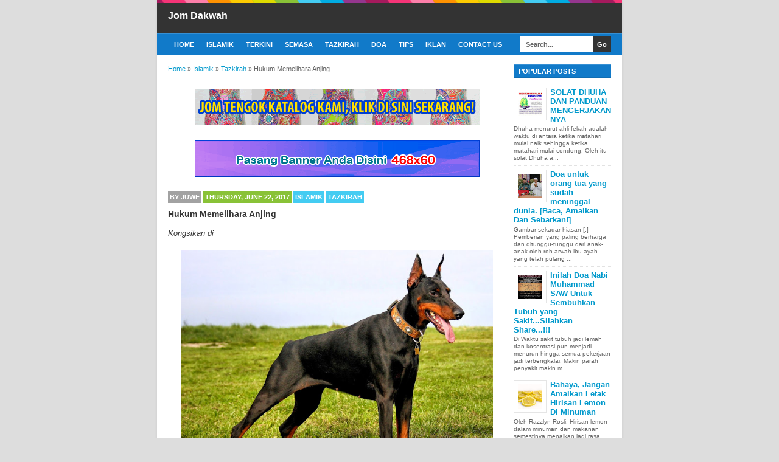

--- FILE ---
content_type: text/html; charset=UTF-8
request_url: https://didakwah.blogspot.com/2017/06/hukum-memelihara-anjing.html
body_size: 22919
content:
<!DOCTYPE html>
<html class='v2' dir='ltr' xmlns='http://www.w3.org/1999/xhtml' xmlns:b='http://www.google.com/2005/gml/b' xmlns:data='http://www.google.com/2005/gml/data' xmlns:expr='http://www.google.com/2005/gml/expr'>
<head>
<link href='https://www.blogger.com/static/v1/widgets/335934321-css_bundle_v2.css' rel='stylesheet' type='text/css'/>
<!--[if lt IE 9]> <script src="http://html5shiv.googlecode.com/svn/trunk/html5.js"> </script> <![endif]-->
<meta content='width=device-width,initial-scale=1,minimum-scale=1,maximum-scale=1' name='viewport'/>
<meta content='text/html;charset=UTF-8' http-equiv='Content-Type'/>
<meta content='IE=edge,chrome=1' http-equiv='X-UA-Compatible'/>
<meta content='text/html; charset=UTF-8' http-equiv='Content-Type'/>
<meta content='blogger' name='generator'/>
<link href='https://didakwah.blogspot.com/favicon.ico' rel='icon' type='image/x-icon'/>
<link href='http://didakwah.blogspot.com/2017/06/hukum-memelihara-anjing.html' rel='canonical'/>
<link rel="alternate" type="application/atom+xml" title="Jom Dakwah - Atom" href="https://didakwah.blogspot.com/feeds/posts/default" />
<link rel="alternate" type="application/rss+xml" title="Jom Dakwah - RSS" href="https://didakwah.blogspot.com/feeds/posts/default?alt=rss" />
<link rel="service.post" type="application/atom+xml" title="Jom Dakwah - Atom" href="https://www.blogger.com/feeds/4757566729350450034/posts/default" />

<link rel="alternate" type="application/atom+xml" title="Jom Dakwah - Atom" href="https://didakwah.blogspot.com/feeds/7215037501685880993/comments/default" />
<!--Can't find substitution for tag [blog.ieCssRetrofitLinks]-->
<link href='https://blogger.googleusercontent.com/img/b/R29vZ2xl/AVvXsEhQgFE26qhlMjG3KkenzvkzCrWJggY7mPXkm85yFte4UDn00w10xUdUrQGzI5x8mAvr0lWqIKCfNWqAluW3KQMs72QMtrpRBnDFWIKWJqY_XkU6f_XbeNZucJxFL6Tf6y2kKuMs7gW2-PNN/s640/male-doberman.jpg' rel='image_src'/>
<meta content='http://didakwah.blogspot.com/2017/06/hukum-memelihara-anjing.html' property='og:url'/>
<meta content='Hukum Memelihara Anjing ' property='og:title'/>
<meta content='   Apabila disebut sahaja anjing, maka bermacam-macam persepsi akan timbul. Ada yang jijik melihat anjing, ada pula yang begitu mesra dengan...' property='og:description'/>
<meta content='https://blogger.googleusercontent.com/img/b/R29vZ2xl/AVvXsEhQgFE26qhlMjG3KkenzvkzCrWJggY7mPXkm85yFte4UDn00w10xUdUrQGzI5x8mAvr0lWqIKCfNWqAluW3KQMs72QMtrpRBnDFWIKWJqY_XkU6f_XbeNZucJxFL6Tf6y2kKuMs7gW2-PNN/w1200-h630-p-k-no-nu/male-doberman.jpg' property='og:image'/>
<meta content='7f31bfb14eec7398d674c30ff5573a2e' name='propeller'/>
<!-- Title Tag Blogger dioptimalkan -->
<title>Hukum Memelihara Anjing  | Jom Dakwah</title>
<!-- Meta keywords otomatis halaman depan, statis, dan postingan -->
<meta content='Hukum Memelihara Anjing ' name='keywords'/>
<!-- Noindex halaman pencarian, label, dan arsip -->
<!-- Facebook Open Graph Tag -->
<meta content='Hukum Memelihara Anjing ' property='og:title'/>
<meta content='article' property='og:type'/>
<meta content='http://didakwah.blogspot.com/2017/06/hukum-memelihara-anjing.html' property='og:url'/>
<!-- Large image, original size -->
<meta content='https://blogger.googleusercontent.com/img/b/R29vZ2xl/AVvXsEhQgFE26qhlMjG3KkenzvkzCrWJggY7mPXkm85yFte4UDn00w10xUdUrQGzI5x8mAvr0lWqIKCfNWqAluW3KQMs72QMtrpRBnDFWIKWJqY_XkU6f_XbeNZucJxFL6Tf6y2kKuMs7gW2-PNN/s640/male-doberman.jpg' property='og:image'/>
<meta content='Jom Dakwah' property='og:site_name'/>
<meta content='FB_ID' property='fb:admins'/>
<style id='page-skin-1' type='text/css'><!--
/*
-----------------------------------------------
Blogger Template Style
Name:     BroSense Responsive v2
Designer: Mas Sugeng
URL:      http://sugeng.id
----------------------------------------------- */
/* Variable definitions
====================
<Variable name="keycolor" description="Main Color" type="color" default="#117AC9"/>
<Group description="Page Text" selector="body">
<Variable name="body.font" description="Font" type="font"
default="normal normal 13px Arial, sans-serif"/>
<Variable name="body.text.color" description="Main Text Color" type="color" default="#333333"/>
</Group>
<Group description="Links" selector=".main-outer">
<Variable name="link.color" description="Link Color" type="color" default="#0099cc"/>
<Variable name="link.visited.color" description="Visited Color" type="color" default="#0099cc"/>
<Variable name="link.hover.color" description="Hover Color" type="color" default="#006c8e"/>
</Group>
<Group description="Body Backgrounds" selector=".body-fauxcolumns-outer">
<Variable name="body.background.color" description="Outer Background" type="color" default="#dddddd"/>
</Group>
<Group description="Wrapper Backgrounds" selector="#wrapper">
<Variable name="wrapper.background.color" description="Wrapper Background" type="color" default="#ffffff"/>
</Group>
<Group description="Header Background" selector="#header-wrapper">
<Variable name="header.background.color" description="Header Background" type="color" default="#333333"/>
<Variable name="header.border.color" description="Border Color" type="color" default="#232323"/>
</Group>
<Variable name="body.background" description="Body Background" type="background"
color="#dddddd" default="$(color) none repeat scroll top left"/>
<Variable name="body.background.override" description="Body Background Override" type="string" default=""/>
<Group description="Blog Title" selector=".header h1.title, .header p.title">
<Variable name="header.font" description="Font" type="font"
default="normal bold 16px Arial, sans-serif"/>
<Variable name="header.text.color" description="Title Color" type="color" default="#ffffff" />
</Group>
<Group description="Blog Description" selector=".header .description">
<Variable name="description.text.color" description="Description Color" type="color"
default="#ffffff" />
</Group>
<Group description="Post Title" selector="h2.post-title">
<Variable name="post.title.font" description="Font" type="font"
default="normal bold 14px Arial, Helvetica, FreeSans, sans-serif"/>
<Variable name="post.title.color" description="Text Color" type="color" default="#333333"/>
</Group>
<Group description="Post Author" selector=".post-label-block .profile-block">
<Variable name="post.profile.background.color" description="Background Color" type="color"
default="#A2A2A2"/>
<Variable name="post.profile.color" description="Text Color" type="color"
default="#ffffff"/>
</Group>
<Group description="Post Date" selector=".post-label-block .date-block">
<Variable name="post.date.background.color" description="Background Color" type="color"
default="#89C237"/>
<Variable name="post.date.color" description="Text Color" type="color"
default="#ffffff"/>
</Group>
<Group description="Post Lebel" selector=".post-label-block .label-block">
<Variable name="post.label.background.color" description="Background Color" type="color"
default="#44CCF2"/>
<Variable name="post.label.color" description="Text Color" type="color"
default="#ffffff"/>
</Group>
<Group description="Post Thumbnail" selector=".img-thumbnail">
<Variable name="post.thumbnail.background.color" description="Background Color" type="color"
default="#ffffff"/>
<Variable name="post.thumbnail.border.background.color" description="Border Color" type="color"
default="#e5e5e5"/>
</Group>
<Group description="Sidebar Title" selector=".sidebar h2">
<Variable name="widget.title.background.color" description="Background Color" type="color" default="#117AC9"/>
<Variable name="widget.title.font" description="Title Font" type="font"
default="bold normal 11px Arial, sans-serif"/>
<Variable name="widget.title.text.color" description="Title Color" type="color" default="#ffffff"/>
</Group>
<Group description="Sidebar Title Border" selector=".sidebar h2">
<Variable name="sidebar.title.border.top.color" description="Border Top Color" type="color" default="#3690D4"/>
<Variable name="sidebar.title.border.bottom.color" description="Border Bottom Color" type="color" default="#0F6DB3"/>
</Group>
<Group description="Navigation Menu" selector="#nav">
<Variable name="navigation.menu.font" description="Font" type="font"
default="bold normal 11px Arial, sans-serif"/>
<Variable name="menu.background.color" description="Background Color" type="color" default="#117AC9"/>
<Variable name="menu.navigation.text.color" description="Text Color" type="color" default="#ffffff"/>
<Variable name="menu.navigation.hover.color" description="Hover Color" type="color" default="#333333"/>
</Group>
<Group description="Navigation Menu Border" selector="#nav">
<Variable name="menu.border.top.color" description="Border Top Color" type="color" default="#3690D4"/>
<Variable name="menu.border.bottom.color" description="Border Bottom Color" type="color" default="#0F6DB3"/>
</Group>
<Group description="Search Box" selector="#search-form">
<Variable name="input.background.color" description="Input Background Color" type="color" default="#ffffff"/>
<Variable name="button.background.color" description="Button Background Color" type="color" default="#333333"/>
<Variable name="input.color" description="Input Color" type="color" default="#666666"/>
<Variable name="button.color" description="Button Color" type="color" default="#ffffff"/>
</Group>
<Group description="Footer" selector="#footer-wrapper">
<Variable name="footer.font" description="Font" type="font"
default="normal normal 11px Arial, sans-serif"/>
<Variable name="footer.background.color" description="Background Color" type="color" default="#333333"/>
<Variable name="footer.color" description="Footer Color" type="color" default="#ffffff"/>
<Variable name="footer.border.color" description="Border Color" type="color" default="#454545"/>
</Group>
*/
/**
* Eric Meyer&#39;s Reset CSS v2.0 (http://meyerweb.com/eric/tools/css/reset/)
* http://cssreset.com
*/
html,body,div,span,applet,object,iframe,h1,h2,h3,h4,h5,h6,p,blockquote,pre,a,abbr,acronym,address,big,cite,code,del,dfn,em,img,ins,kbd,q,s,samp,small,strike,strong,sub,sup,tt,var,b,u,i,center,dl,dt,dd,ol,ul,li,fieldset,form,label,legend,table,caption,tbody,tfoot,thead,tr,th,td,article,aside,canvas,details,embed,figure,figcaption,footer,header,hgroup,menu,nav,output,ruby,section,summary,time,mark,audio,video{margin:0;padding:0;border:0;font-size:100%;font:inherit;vertical-align:baseline;}/* HTML5 display-role reset for older browsers */article,aside,details,figcaption,figure,footer,header,hgroup,menu,nav,section{display:block;}body{line-height:1;display:block;}*{margin:0;padding:0;}html{display:block;}ol,ul{list-style:none;}blockquote,q{quotes:none;}blockquote:before,blockquote:after,q:before,q:after{content:&#39;&#39;;content:none;}table{border-collapse:collapse;border-spacing:0;}
/* FRAMEWORK */
.section, .widget {
margin: 0 0 0 0;
}
.navbar, .blog-feeds, .feed-links, #backlinks-container {
display:none;
}
strong,b{font-weight:bold;
}
cite,em,i{font-style:italic;
}
a:link{color:#0099cc;text-decoration:none;outline:none;transition:all 0.5s;-moz-transition:all 0.5s;-webkit-transition:all 0.5s;
}
a:visited{color:#0099cc;text-decoration:none;
}
a:hover{color:#006c8e;text-decoration:none;
}
a img{border:none;border-width:0;outline:none;
}
abbr,acronym{border-bottom:1px dotted;cursor:help;
}
sup,sub{vertical-align:baseline;position:relative;top:-.4em;font-size:86%;
}
sub{top:.4em;}small{font-size:86%;
}
kbd{font-size:80%;border:1px solid #999;padding:2px 5px;border-bottom-width:2px;border-radius:3px;
}
mark{background-color:#ffce00;color:black;
}
p,blockquote,pre,table,figure,hr,form,ol,ul,dl{margin:1.5em 0;
}
hr{height:1px;border:none;background-color:#666;
}
/* heading */
h1,h2,h3,h4,h5,h6{font-weight:bold;line-height:normal;margin:0 0 0.6em;
}
h1{font-size:200%
}
h2{font-size:180%
}
h3{font-size:160%
}
h4{font-size:140%
}
h5{font-size:120%
}
h6{font-size:100%
}
/* list */
ol,ul,dl{margin:.5em 0em .5em 3em
}
ol{list-style:decimal outside
}
ul{list-style:disc outside
}
li{margin:.5em 0
}
dt{font-weight:bold
}
dd{margin:0 0 .5em 2em
}
/* form */
input,button,select,textarea{font:inherit;font-size:100%;line-height:normal;vertical-align:baseline;
}
textarea{display:block;-webkit-box-sizing:border-box;-moz-box-sizing:border-box;box-sizing:border-box;
}
/* code blockquote */
pre,code{font-family:&quot;Courier New&quot;,Courier,Monospace;color:inherit;
}
pre{white-space:pre;word-wrap:normal;overflow:auto;
}
blockquote{background:#f8f8f8;margin-left:2em;margin-right:2em;border-left:4px solid #ccc;padding:1em 1em;font-style:italic;
}
/* table */
.post-body table[border=&quot;1&quot;] th, .post-body table[border=&quot;1&quot;] td, .post-body table[border=&quot;1&quot;] caption{border:1px solid;padding:.2em .5em;text-align:left;vertical-align:top;
}
.post-body table.tr-caption-container {border:1px solid #e5e5e5;
}
.post-body th{font-weight:bold;
}
.post-body table[border=&quot;1&quot;] caption{border:none;font-style:italic;
}
.post-body table{background:#f6f6f6;
}
.post-body td, .post-body th{vertical-align:top;text-align:left;font-size:13px;padding:3px 5px;border:1px solid #e5e5e5;
}
.post-body th{background:#eee;
}
.post-body table.tr-caption-container td {background:#f6f6f6;border:none;padding:8px;
}
.post-body img {max-width:100%;height:auto;
}
.post-body img, .post-body table.tr-caption-container {max-width:100%;height:auto;
}
.post-body .separator img {max-width:92%;height:auto;
}
.post-body td.tr-caption {color:#666;font-size:80%;padding:0px 8px 8px !important;
}
img {
max-width:100%;
height:auto;
border:0;
}
table {
max-width:100%;
}
.clear {
clear:both;
}
.clear:after {
visibility:hidden;
display:block;
font-size:0;
content:" ";
clear:both;
height:0;
}
body {
background:#dddddd none repeat scroll top left;
margin:0 0 0 0;
padding:0 0 0 0;
color:#333333;
font:normal normal 13px Arial, sans-serif;
text-align:left;
}
/* WRAPPER */
#wrapper {
background:#ffffff;
max-width:764px;
margin:0 auto;
padding:0;
box-shadow:0px 0px 5px rgba(30, 30, 30, 0.08);
}
/* HEADER WRAPPER */
#header-wrapper {
background:#333333 url(https://blogger.googleusercontent.com/img/b/R29vZ2xl/AVvXsEi6KFJLq8UDXQQI-Byj2NpUkuGsNSupKTexN5dv-bQNijQEZvOkK_H4QfThKISVNFGJ-IkXnEbyfNmzbiwxx6XS6KzEAkBuPxYvuc9AoLz3VeHnknXxJUcShSYYXXq-SUCUS6LHBVTyOSSE/s1600/line.png) repeat-x top center;
margin:0 auto;
padding:17px 18px 12px;
overflow:hidden;
color:#ffffff;
border-bottom:1px solid #232323;
}
#header-wrapper a img, .banner728-top a img {
display:block;
}
.header {
float:left;
max-width:250px;
width:100%;
margin:0 0;
}
.header img {
max-width:250px;
height:auto;
}
.header h1.title,.header p.title {
font:normal bold 16px Arial, sans-serif;
margin:0 0 0 0
}
.header .description {
color:#ffffff;
margin:0.5em 0 0;
padding:0px 0px 0px 0px;
}
.header a {
color:#ffffff;
}
.header a:hover {
color:#0099cc;
}
.banner468-header {
float:right;
max-width:468px;
width:100%;
margin:0 0;
}
/* MENU NAVIGATION */
#nav {
font:bold normal 11px Arial, sans-serif;
background:#117AC9;
border-top: 1px solid #3690D4;
border-bottom:1px solid #0F6DB3;
margin:0 auto;
padding:0 0;
text-transform:uppercase;
display:inline-block;
max-width:764px;
width:100%;
}
#nav ul#menu {
float:left;
margin:0px 0px 0px 18px;
padding:0px 0px;
height:34px;
}
#nav li {
margin:0px 0px;
padding:0px 0px;
float:left;
display:inline;
list-style:none;
position:relative;
}
#nav li > a {
display:block;
padding:0 10px;
margin:3px 0;
line-height:28px;
text-decoration:none;
color:#ffffff;
}
#nav li li > a {
display:block;
padding:0 10px;
margin:0 0;
line-height:24px;
text-decoration:none;
color:#ffffff;
}
#nav li:hover > a, #nav a:hover {
background-color:#333333;
}
#nav li ul {
background:#555;
margin:0 0;
width:170px;
height:auto;
position:absolute;
top:31px;
left:0px;
z-index:10;
display:none;
}
#nav li li {
display:block;
float:none;
}
#nav li:hover > ul {
display:block;
}
#nav li ul ul {
left:100%;
top:0px;
}
#search-form {
float:right;
margin:0 18px 0 0;
font-weight:bold;
}
#search-form input#search-box[type="text"] {
background:#ffffff;
float:left;
height:26px;
line-height:26px;
margin:4px 0;
padding:0 10px;
width:100px;
color:#666666;
border:none;
}
#search-form input#search-button[type="submit"] {
float:right;
background:#333333;
color:#ffffff;
height:26px;
line-height:26px;
margin:4px 0;
padding:0 7px;
border:none;
}
#search-form input#search-button[type="submit"]:hover{
background:#222;
cursor:pointer
}
#search-form input#search-box[type="text"]:focus {
background:#eee;
outline:none;
}
.banner728-top, .banner728-bottom {
padding:0 18px;
}
.banner728-top h2, .banner728-bottom h2{
display:none;
}
.banner728-top .widget-content {
margin:6px 0 0;
max-width:728px;
overflow:hidden;
}
.banner728-bottom .widget-content {
margin:6px 0;
max-width:728px;
overflow:hidden;
}
/* CONTENT WRAPPER */
#content-wrapper {
position:relative;
margin:0 auto;
padding:0 18px;
overflow:hidden;
word-wrap:break-word;
}
/* POST WRAPPER */
#post-wrapper {
float:left;
width:100%;
margin:12px -160px 12px 0
}
.post-container {
margin:0 172px 0 0;
max-width:100%;
}
.breadcrumbs {
font-size:11px;
color:#666;
padding:0 0 5px;
margin:0 0 12px;
border-bottom:1px dotted #ddd;
}
.post-label-block {
margin:0 0 8px;
font-weight:bold;
text-transform:uppercase;
font-size:11px;
}
.post-label-block .label-block {
background:#44CCF2;
color:#ffffff;
display:inline-block;
padding:2px 3px;
margin:0 0 2px;
}
.post-label-block .date-block {
background:#89C237;
color:#ffffff;
display:inline-block;
padding:2px 3px;
margin:0 0 2px;
}
.post-label-block .profile-block {
background:#A2A2A2;
color:#ffffff;
display:inline-block;
padding:2px 3px;
margin:0 0 2px;
}
.post-label-block .label-block:hover, .post-label-block .date-block:hover {
background:#333;
}
.post-label-block abbr {
border-bottom:none;
}
.post {
border-bottom:1px dotted #ddd;
margin:0 0 12px;
padding:0 0 7px;
overflow:hidden;
}
.post-body {
line-height: 1.4;
}
h2.post-title, h1.post-title {
font:normal bold 14px Arial, Helvetica, FreeSans, sans-serif;
}
h1.post-title {
margin-bottom:15px;
}
h2.post-title a, h1.post-title a, h2.post-title, h1.post-title {
color:#333333;
}
h2.post-title a:hover, h1.post-title a:hover {
color:#0099cc;
}
.img-thumbnail {
background:#ffffff;
float:left;
width:74px;
height:74px;
margin:0 10px 5px 0;
padding:8px;
border:1px solid #e5e5e5;
}
.img-thumbnail img {
width:74px;
height:74px;
}
.post-author {
color:#999;
font-style:italic;
margin:15px 0 0;
font-size:11px;
font-weight:bold;
}
.post-author a {
color:#999;
}
.post-author a:hover {
border-bottom:1px dotted #ddd;
}
#blog-pager {
margin:0 0;
clear:both !important;
padding:3px 3px;
text-transform:uppercase;
font-size:11px;
font-weight:bold;
}
#blog-pager-newer-link a {
background:#89C237;
float:left;
display:block;
padding:2px 3px;
color:#fff;
}
#blog-pager-older-link a {
background:#89C237;
float:right;
display:block;
padding:2px 3px;
color:#fff;
}
a.home-link {
background:#89C237;
display:inline-block;
padding:2px 3px;
color:#fff;
}
#blog-pager-older-link a:hover, #blog-pager-newer-link a:hover, a.home-link:hover {
background-color:#333;
color:#fff;
}
/* SIDEBAR WRAPPER */
#sidebar-wrapper {
float:right;
width:160px;
margin:12px 0;
}
.sidebar-container {
margin:0 0;
}
.sidebar h2 {
font:bold normal 11px Arial, sans-serif;
background:#117AC9;
color:#ffffff;
margin:0 0 10px 0;
padding:4px 8px;
text-transform:uppercase;
border-top: 1px solid #3690D4;
border-bottom:1px solid #0F6DB3;
}
.sidebar .widget {
padding:0 0 10px;
}
.sidebar ul, .sidebar ol {
list-style-type:none;
margin:0 0 0 0;
padding:0 0 0 0;
}
.sidebar li {
margin:0 0 0 0;
padding:3px 0;
border-bottom:1px dotted #ddd
}
/* label */
.label-size-1,.label-size-2,.label-size-3,.label-size-4,.label-size-5 {
font-size:100%;
filter:alpha(100);
opacity:10
}
.cloud-label-widget-content{
text-align:left
}
.label-size{
display:block;
float:left;
background:#89C237;
margin:0 3px 3px 0;
color:#eee;
font-size:11px;
text-transform:uppercase;
font-weight:bold;
}
.label-size a,.label-size span{
display:inline-block;
color:#fff;
padding:2px 3px;
}
.label-size:hover{
background:#333333
}
.label-count {
white-space:nowrap;
padding-right:3px;
margin-left:-3px;
}
.label-size {
line-height:1.2
}
/* popular post */
.PopularPosts .item-thumbnail{
margin:0 6px 6px 0;
display:inline;
padding:6px;
border:1px solid #e5e5e5;
}
.PopularPosts .item-thumbnail a img{
height:40px;
width:40px;
display:block;
margin:0;
padding:0;
}
.PopularPosts .widget-content ul li{
padding:6px 0px !important;
border-bottom:1px dotted #e2e2e2;
}
.PopularPosts .item-title{
font-weight:bold;
}
.PopularPosts .item-snippet {
font-size:10px;
color:#666;
}
.profile-img {
display:inline;
opaciry:10;
margin:0 6px 3px 0;
}
/* ==== Related Post Widget Start ==== */
.related-post {
margin:15px 0px 0px;
border:1px solid #e5e5e5;
padding:10px;
background:#f6f6f6;
}
.related-post h4 {
font-size:14px;
margin:0 0 .5em;
text-transform:uppercase;
}
.related-post-style-2 {
margin:0 0 0 0 !important;
padding:0 0 0 0 !important;
list-style:none;
}
.related-post-style-2 li {
margin:0 0 0 0;
padding:0 0 0 0;
}
.related-post-style-2 li {
padding:5px 0 !important;
border-top:1px solid #eee;
overflow:hidden;
}
.related-post-style-2 li:first-child {border-top:none}
.related-post-style-2 .related-post-item-thumbnail {
width:40px;
height:40px;
max-width:none;
max-height:none;
background:#fff;
border: 1px solid #e5e5e5;
padding:6px;
float:left;
margin:2px 8px 0 0;
}
.related-post-style-2 .related-post-item-title {
font:bold 14px Arial, sans-serif;
}
.related-post-style-2 .related-post-item-summary {
display:block;
overflow:hidden;
font-size:11px;
}
.related-post-style-2 .related-post-item-more {}
/* share buttons */
.share-buttons-box {
height: 67px;
margin:20px 0 0;
overflow:hidden;
}
.share-buttons {
margin:0 0;
height:67px;
float:left;
}
.share-buttons .share {
float:left;
margin-right:10px;
display:inline-block;
}
/* facebook comments */
.fbbox-comments {
box-sizing: border-box;
-moz-box-sizing: border-box;
background:#f6f6f6;
border:1px solid #e5e5e5;
margin: 0 0 20px;
}
.fb-comments{width: 100% !important;}
.fb-comments iframe[style]{width: 100% !important;}
.fb-like-box{width: 100% !important;}
.fb-like-box iframe[style]{width: 100% !important;}
.fb-comments span{width: 100% !important;}
.fb-comments iframe span[style]{width: 100% !important;}
.fb-like-box span{width: 100% !important;}
.fb-like-box iframe span[style]{width: 100% !important;
}
/* FOOTER WRAPPER */
#footer-wrapper {
background:#333333;
margin:0 auto;
padding:12px 18px;
overflow:hidden;
color:#ffffff;
font:normal normal 11px Arial, sans-serif;
border-top:1px solid #454545;
}
.footer-left {
float:left;
}
.footer-right {
float:right;
}
#footer-wrapper a {
color:#ffffff;
}
#footer-wrapper a:hover {
color:#0099cc;
}
.tinynav {
background:#fff;
display:none;
margin:4px 0 4px 18px;
padding:6px;
border:none;
}
.tinynav option {
padding:0 4px;
}
@media only screen and (max-width:768px){
.header, .banner468-header {
float:none;
max-width:100%;
}
.header {
margin:0 0 12px;
}
}
@media only screen and (max-width:640px){
.tinynav {
display: inline-block;
}
#menu {
display:none;
}
}
@media only screen and (max-width:480px){
#header-wrapper {
padding:17px 10px 12px;
}
.header, .banner468-header {
text-align:center;
}
#content-wrapper, .banner728-top, .banner728-bottom {
padding:0 10px;
}
#post-wrapper, #sidebar-wrapper {
width:100%;
max-width:100%;
float:none;
margin:12px 0 12px 0;
}
.post-container {
margin:0 0 0 0;
}
#nav ul#menu {
margin:0px 0px 0px 10px;
}
#search-form {
margin:0 10px 0 0;
}
#footer-wrapper {
padding:12px 10px;
text-align:center;
}
.footer-left, .footer-right {
float:none;
}
.tinynav {
margin:3px 0 3px 10px;
}
.comment .comment-thread.inline-thread .comment {
margin: 0 0 0 0 !important;
}
.related-post {
padding:8px;
}
.comments .comments-content {
padding:0 8px !important;
}
.comments .comments-content .comment-thread ol {
margin:8px 0 !important;
}
}
@media screen and (max-width:320px){
.img-thumbnail {
width:70px;
height:70px;
margin:0 6px 3px 0;
}
.img-thumbnail img {
width:70px;
height:70px;
}
#search-form input#search-box[type="text"] {
width:80px;
}
}
/* VIEWPORT */
@-wekit-viewport{width:device-width;max-zoom:1;min-zoom:1}
@-moz-viewport{width:device-width;max-zoom:1;min-zoom:1}
@-ms-viewport{width:device-width;max-zoom:1;min-zoom:1}
@-o-viewport{width:device-width;max-zoom:1;min-zoom:1}
@viewport{width:device-width;max-zoom:1;min-zoom:1}
div#ContactForm1 {
display: none !important;
}

--></style>
<style id='template-skin-1' type='text/css'><!--
/* CSS TATA LETAK */
body#layout div.section {
background: transparent;
margin: 0px 0px 15px 0px;
padding: 0px;
border: none;
box-sizing: border-box;
}
body#layout .section h4 {
display: none;
}
body#layout .widget-content {
margin-top: 0;
}
body#layout #header-wrapper, body#layout #content-wrapper {
padding: 0 0 0 0;
}
body#layout #nav {
display: none;
}
--></style>
<style type='text/css'>
/* COMMENT */

.comment-form {
	overflow:hidden;
}
.comments h3 {
	font-weight:bold;
	margin:0 0 15px 0;
	font-size:14px;
	padding:0 0 0 0;
}
h4#comment-post-message {
	display:none;
	margin:0 0 0 0;
}
.comments{
	clear:both;
	margin-top:10px;
	margin-bottom:0
}
.comments .comments-content {
	font-size:13px;
	margin-bottom:8px;
	background: none repeat scroll 0% 0% #F6F6F6;
	padding:0 12px;
	border: 1px solid #e5e5e5;
	
}
.comments .comments-content .comment-thread ol{
	text-align:left;
	margin:12px 0;
	padding:0
}

.comments .avatar-image-container {
	background:#fff;
	overflow:hidden;
	padding:6px;
	border:1px solid #e5e5e5;
}
.comments .comment-block{
	position:relative;
	background:#fff;
	padding:10px;
	margin-left:60px;
	border:1px solid #e5e5e5;
}

.comments .comments-content .comment-replies{
	margin:8px 0;
	margin-left:60px
}
.comments .comments-content .comment-thread:empty{
	display:none
}
.comments .comment-replybox-single {
	padding:0;
	margin:8px 0;
	margin-left:60px;
}
.comments .comment-replybox-thread {
	margin:8px 0 0 0;
	padding:0;
}


.comments .comments-content .comment{
	margin-bottom:6px;
	padding:0
}
.comments .comments-content .comment:first-child {
	padding:0;
	margin:0
}
.comments .comments-content .comment:last-child {
	padding:0;
	margin:0
}
.comments .comment-thread.inline-thread .comment, .comments .comment-thread.inline-thread .comment:last-child {
	margin:0px 0px 5px 30%
}
.comment .comment-thread.inline-thread .comment:nth-child(6) {
	margin:0px 0px 5px 25%;
}
.comment .comment-thread.inline-thread .comment:nth-child(5) {
	margin:0px 0px 5px 20%;
}
.comment .comment-thread.inline-thread .comment:nth-child(4) {
	margin:0px 0px 5px 15%;
}
.comment .comment-thread.inline-thread .comment:nth-child(3) {
	margin:0px 0px 5px 10%;
}
.comment .comment-thread.inline-thread .comment:nth-child(2) {
	margin:0px 0px 5px 5%;
}
.comment .comment-thread.inline-thread .comment:nth-child(1) {
	margin:0px 0px 5px 0;
}

.comments .comments-content .comment-thread{
	margin:0;
	padding:0
}
.comments .comments-content .inline-thread{
	padding:0 0;
	margin:0
}

.comments .comments-content .icon.blog-author{
	position:absolute;
	top:-2px;
	right:-2px;
	margin:0;
	background-image: url(//3.bp.blogspot.com/-c0gwWErZ6ZI/UbSD539E_qI/AAAAAAAAAPQ/vQuaJw27r1A/s1600/bitmap.png);
	width:59px;
	height:43px;
}

.comments .comment .comment-actions a{
	background:#89C237;
	display:inline-block;
	color:#fff;
	font-weight:bold;
	font-size:10px;
	line-height:15px;
	padding:2px 3px;
	margin:4px 8px 0 0;
}
.comments .comment .comment-actions a:hover, .comments .continue a:hover{
	text-decoration:none;
	background:#333;
}

.comments .continue a {
	background:#89C237;
	color:#fff;
	display:inline-block;
	padding:3px 4px;
	font-size:10px;
}

.pesan-komentar {
	background:#fff;
	padding:10px 20px;
	margin:0 8px;
	border:1px solid #e5e5e5;
}
.pesan-komentar p {
	line-height:normal;
	margin:0 0;
}

</style>
<script src="//ajax.googleapis.com/ajax/libs/jquery/1.7.1/jquery.min.js"></script>
<script>
//<![CDATA[
/*! http://tinynav.viljamis.com v1.2 by @viljamis */
(function(a,k,g){a.fn.tinyNav=function(l){var c=a.extend({active:"selected",header:"",indent:"- ",label:""},l);return this.each(function(){g++;var h=a(this),b="tinynav"+g,f=".l_"+b,e=a("<select/>").attr("id",b).addClass("tinynav "+b);if(h.is("ul,ol")){""!==c.header&&e.append(a("<option/>").text(c.header));var d="";h.addClass("l_"+b).find("a").each(function(){d+='<option value="'+a(this).attr("href")+'">';var b;for(b=0;b<a(this).parents("ul, ol").length-1;b++)d+=c.indent;d+=a(this).text()+"</option>"});
e.append(d);c.header||e.find(":eq("+a(f+" li").index(a(f+" li."+c.active))+")").attr("selected",!0);e.change(function(){k.location.href=a(this).val()});a(f).after(e);c.label&&e.before(a("<label/>").attr("for",b).addClass("tinynav_label "+b+"_label").append(c.label))}})}})(jQuery,this,0);
//]]>
</script>
<script>
// TinyNav.js
$(function () {
  $('#menu').tinyNav();
});
</script>
<meta content='513787012290554' property='fb:pages'/>
<link href='https://www.blogger.com/dyn-css/authorization.css?targetBlogID=4757566729350450034&amp;zx=e80cac98-4c75-47bc-b393-6982b3bb1245' media='none' onload='if(media!=&#39;all&#39;)media=&#39;all&#39;' rel='stylesheet'/><noscript><link href='https://www.blogger.com/dyn-css/authorization.css?targetBlogID=4757566729350450034&amp;zx=e80cac98-4c75-47bc-b393-6982b3bb1245' rel='stylesheet'/></noscript>
<meta name='google-adsense-platform-account' content='ca-host-pub-1556223355139109'/>
<meta name='google-adsense-platform-domain' content='blogspot.com'/>

<!-- data-ad-client=ca-pub-2990467074489424 -->

</head>
<body class='loading'>
<div id='fb-root'></div>
<script>
(function(d, s, id) {
  var js, fjs = d.getElementsByTagName(s)[0];
  if (d.getElementById(id)) return;
  js = d.createElement(s); js.id = id;
  js.src = "//connect.facebook.net/id_ID/sdk.js#xfbml=1&version=v2.3";
  fjs.parentNode.insertBefore(js, fjs);
}(document, 'script', 'facebook-jssdk'));
</script>
<!-- navbar menu start -->
<div class='navbar section' id='navbar'><div class='widget Navbar' data-version='1' id='Navbar1'><script type="text/javascript">
    function setAttributeOnload(object, attribute, val) {
      if(window.addEventListener) {
        window.addEventListener('load',
          function(){ object[attribute] = val; }, false);
      } else {
        window.attachEvent('onload', function(){ object[attribute] = val; });
      }
    }
  </script>
<div id="navbar-iframe-container"></div>
<script type="text/javascript" src="https://apis.google.com/js/platform.js"></script>
<script type="text/javascript">
      gapi.load("gapi.iframes:gapi.iframes.style.bubble", function() {
        if (gapi.iframes && gapi.iframes.getContext) {
          gapi.iframes.getContext().openChild({
              url: 'https://www.blogger.com/navbar/4757566729350450034?po\x3d7215037501685880993\x26origin\x3dhttps://didakwah.blogspot.com',
              where: document.getElementById("navbar-iframe-container"),
              id: "navbar-iframe"
          });
        }
      });
    </script><script type="text/javascript">
(function() {
var script = document.createElement('script');
script.type = 'text/javascript';
script.src = '//pagead2.googlesyndication.com/pagead/js/google_top_exp.js';
var head = document.getElementsByTagName('head')[0];
if (head) {
head.appendChild(script);
}})();
</script>
</div></div>
<!-- navbar menu end -->
<!-- wrapper start -->
<div id='wrapper'>
<!-- header wrapper start -->
<header id='header-wrapper'>
<div class='header section' id='header'><div class='widget Header' data-version='1' id='Header1'>
<div id='header-inner'>
<div class='titlewrapper'>
<p class='title'>
<a href='https://didakwah.blogspot.com/'>
Jom Dakwah
</a>
</p>
<div class='descriptionwrapper'>
<p class='description'><span>
</span></p>
</div>
</div>
</div>
</div></div>
<div class='banner468-header no-items section' id='banner468-header'></div>
<div class='clear'></div>
</header>
<!-- header wrapper end -->
<!-- desktop navigation menu start -->
<nav id='nav'>
<ul id='menu'>
<li><a href='/'>Home</a></li>
<li><a href='/search/label/Islamik'>Islamik</a></li>
<li><a href='/search/label/Terkini'>Terkini</a></li>
<li><a href='/search/label/Semasa'>Semasa</a></li>
<li><a href='/search/label/Tazkirah'>Tazkirah</a></li>
<li><a href='/search/label/Doa'>Doa</a></li>
<li><a href='/search/label/Tips'>Tips</a></li>
<li><a href='/p/iklan.html'>Iklan</a></li>
<li><a href='/p/contact-us.html'>Contact Us</a></li>
</ul>
<form action='/search' id='search-form' method='get' style='display: inline;'><input id='search-box' name='q' onblur='if(this.value==&#39;&#39;)this.value=this.defaultValue;' onfocus='if(this.value==this.defaultValue)this.value=&#39;&#39;;' type='text' value='Search...' vinput=''/>
<input id='search-button' type='submit' value='Go'/></form>
</nav>
<div class='clear'></div>
<!-- secondary navigation menu end -->
<div class='banner728-top no-items section' id='banner728-top'></div>
<!-- content wrapper start -->
<div id='content-wrapper'>
<!-- post wrapper start -->
<div id='post-wrapper'>
<div class='post-container'>
<div class='main section' id='main'><div class='widget Blog' data-version='1' id='Blog1'>
<div class='breadcrumbs'><span itemscope='' itemtype='http://data-vocabulary.org/Breadcrumb'><a href='https://didakwah.blogspot.com/' itemprop='url'><span itemprop='title'>Home</span></a></span> &#187; <span itemscope='' itemtype='http://data-vocabulary.org/Breadcrumb'><a href='https://didakwah.blogspot.com/search/label/Islamik?&max-results=8' itemprop='url'><span itemprop='title'>Islamik</span></a></span> &#187; 
<span itemscope='' itemtype='http://data-vocabulary.org/Breadcrumb'><a href='https://didakwah.blogspot.com/search/label/Tazkirah?&max-results=8' itemprop='url'><span itemprop='title'>Tazkirah</span></a></span>
 &#187; <span>Hukum Memelihara Anjing </span>
</div>
<center>
<p><a href="http://www.pemborongkaincotton.com.my/" target="_blank"><img src="https://lh3.googleusercontent.com/blogger_img_proxy/AEn0k_sYSMTN3kXkjwTUFS3mfDcS3FMqNOLnNCq2neihesP067ZNvFMazBjWLtRv8_j4ZETVC_bwESl4SCNTJYjucuLUMA=s0-d"></a></p>
<p><a href="http://didakwah.blogspot.my/p/iklan.html" target="_blank"><img src="https://lh3.googleusercontent.com/blogger_img_proxy/AEn0k_t4uX3s_av5ePq6VwBri8wmZ1FT0YE_T1uogkupdW75mMnVOxB9mkP_nZN5-DfI5eVOw8gajTsWHeIPS5kb-DoJ=s0-d"></a></p>
    </center>
<div class='blog-posts hfeed'>
<!--Can't find substitution for tag [defaultAdStart]-->

          <div class="date-outer">
        

          <div class="date-posts">
        
<div class='post-outer'>
<article class='post hentry'>
<div itemprop='blogPost' itemscope='itemscope' itemtype='http://schema.org/BlogPosting'>
<meta content='https://blogger.googleusercontent.com/img/b/R29vZ2xl/AVvXsEhQgFE26qhlMjG3KkenzvkzCrWJggY7mPXkm85yFte4UDn00w10xUdUrQGzI5x8mAvr0lWqIKCfNWqAluW3KQMs72QMtrpRBnDFWIKWJqY_XkU6f_XbeNZucJxFL6Tf6y2kKuMs7gW2-PNN/s640/male-doberman.jpg' itemprop='image'/>
<a name='7215037501685880993'></a>
<div class='post-label-block'>
<span class='author-info'>
<span class='vcard'>
<span class='fn' itemprop='author' itemscope='itemscope' itemtype='http://schema.org/Person'>
<meta content='https://www.blogger.com/profile/13594815660361781355' itemprop='url'/>
<a class='g-profile profile-block' href='https://www.blogger.com/profile/13594815660361781355' rel='author' title='author profile'>
					  By <span itemprop='name'>Juwe</span>
</a>
</span>
</span>
</span>
<span class='date-block'><abbr class='updated published' itemprop='datePublished' style='text-decoration:none;border-bottom:none;' title='2017-06-22T04:03:00-07:00'>Thursday, June 22, 2017</abbr></span>
<a class='label-block' href='https://didakwah.blogspot.com/search/label/Islamik' rel='tag'>Islamik</a>
<a class='label-block' href='https://didakwah.blogspot.com/search/label/Tazkirah' rel='tag'>Tazkirah</a>
</div>
<h1 class='post-title entry-title' itemprop='name headline'>
Hukum Memelihara Anjing 
</h1>
<i>Kongsikan di</i>
<div class='addthis_inline_share_toolbox'></div>
<br/>
<div class='post-body entry-content' id='post-body-7215037501685880993' itemprop='description articleBody'>
<div id='adsense-content' style='display:block;text-align: left'></div>
<div id='adsense-target'><div class="separator" style="clear: both; text-align: center;">
<a href="https://blogger.googleusercontent.com/img/b/R29vZ2xl/AVvXsEhQgFE26qhlMjG3KkenzvkzCrWJggY7mPXkm85yFte4UDn00w10xUdUrQGzI5x8mAvr0lWqIKCfNWqAluW3KQMs72QMtrpRBnDFWIKWJqY_XkU6f_XbeNZucJxFL6Tf6y2kKuMs7gW2-PNN/s1600/male-doberman.jpg" imageanchor="1" style="margin-left: 1em; margin-right: 1em;"><img border="0" data-original-height="1200" data-original-width="1600" height="480" src="https://blogger.googleusercontent.com/img/b/R29vZ2xl/AVvXsEhQgFE26qhlMjG3KkenzvkzCrWJggY7mPXkm85yFte4UDn00w10xUdUrQGzI5x8mAvr0lWqIKCfNWqAluW3KQMs72QMtrpRBnDFWIKWJqY_XkU6f_XbeNZucJxFL6Tf6y2kKuMs7gW2-PNN/s640/male-doberman.jpg" width="640" /></a></div>
<br />
Apabila disebut sahaja anjing, maka bermacam-macam persepsi akan timbul. Ada yang jijik melihat anjing, ada pula yang begitu mesra dengan anjing, dan ada pula orang yang apabila marah akan menggunakan perkataan &#8216;anjing&#8217; sebagai salah satu kata-kata nista dan keji yang dihamburkan. Bagi masyarakat Melayu Islam pula, anjing merupakan binatang yang paling tidak digemari dan mereka akan sedaya upaya menjauhkan diri daripada binatang tersebut. Lantaran itu boleh dikatakan masyarakat Melayu &#8216;tidak berani&#8217; mendekati anjing, apa lagi menyentuhnya.<br />
<br />
Sebenarnya, anjing sebagai binatang yang dianggap najis, termaktub di dalam hadis yang sahih. Justeru, menurut jumhur fuqahak, anjing membawa najis mughallazah. Ia berdasarkan perintah Rasulullah agar membasuh bekas yang dijilat anjing sebanyak tujuh kali dimulakan dengan air yang dicampur tanah. Nabi Muhammad saw bersabda, maksudnya: &#8220;Sucinya bejana (bekas) salah seorang daripada kamu yang dijilati anjing adalah dengan dibasuh bejana itu tujuh kali dengan air dan pada basuhan pertama dicampur dengan tanah.&#8221; (Hadis Riwayat. Muslim, Abu Daud dan Ahmad). Mungkin timbul persoalan mengapa Rasulullah menyuruh umatnya menggunakan tanah untuk menyuci bekas yang dijilat anjing? Hikmah yang sebenarnya, hanya Allah sahaja Maha Mengetahui. Namun, ada pendapat yang mengatakan bahawa dalam air liur anjing ada bakteria yang hanya dapat dimatikan oleh tanah yang dicampur air.<br />
<br />
Walaupun Rasulullah mengarahkan agar membasuh bekas jilatan anjing sebanyak tujuh kali, namun ini tidak bermakna Islam menganggap anjing sebagai makhluk hina yang wajib dibenci dan dijauhi. Ini kerana Islam mengajar kita supaya mempunyai sifat rahmat di antara sesama makhluk, termasuk kepada binatang. Walau apa pun persepsi manusia terhadap anjing, ia merupakan salah satu daripada makhluk yang diciptakan Allah di atas muka bumi ini. Sekiranya seseorang itu melakukan kebaikan pada mana-mana makhluk Allah, maka sudah tentu akan mendapat ganjaran yang besar di sisi Allah.<br />
<br />
&nbsp;Dalam sebuah hadis diceritakan bagaimana seorang lelaki diampunkan dosanya kerana menolong seekor anjing yang kehausan. Abu Hurairah berkata, Rasulullah saw bersabda, maksudnya: &#8220;Ketika seorang lelaki berjalan di suatu jalan, dia terlalu dahaga. Tiba-tiba dia menemui sebuah perigi. Oleh kerana tiada timba untuknya menceduk air dari perigi itu, dia pun turun ke dalamnya dan meminum air sehingga puas. Kemudian dia naik ke atas dan ternampak seekor anjing terjelir-jelir lidahnya menjilat pasir kerana tersangat dahaga. Lelaki itu berkata kepada dirinya sendirinya: Anjing ini haus seperti apa yang aku rasakan sebelum ini. Lalu dia turun semula ke dalam perigi dan mengisi air ke dalam kasutnya. Dia memegang kasut yang dipenuhi air itu dengan mulutnya sambil memanjat naik ke atas. Kemudian dia memberi anjing itu minum. Lantas Allah mengampunkan dosanya dan memasukkannya ke dalam syurga.&#8221;Sahabat bertanya: &#8220;Ya Rasulullah! Apakah dengan menolong haiwan kita mendapat pahala juga?&#8221; Baginda menjawab: &#8220;Ya! Menolong setiap makhluk bernyawa akan diberi pahala.&#8221; (Hadis riwayat al-Bukhari).<br />
<br />
Walaubagaimanapun, Islam telah menetapkan beberapa peraturan berkaitan dengan anjing ini, apatah lagi apabila ia termasuk dalam najis mughallazah. Contohnya ialah masalah memelihara anjing, adakah ia dibenarkan oleh syara' atau tidak? Oleh itu, hendaklah dilihat maksud pemeliharaan itu sama ada untuk menjaga kemaslahatan manusia atau tidak. Jika ya, maka hukumnya boleh, dan apabila tidak, maka hukumnya haram.<br />
<br />
Menurut Prof Dr Yusof al-Qaradhawi dalam bukunya Halal wa Haram fi al-Islam, termasuk yang dilarang oleh Nabi ialah memelihara anjing di dalam rumah tanpa ada sesuatu keperluan. Nabi bersabda: "Barangsiapa memelihara anjing tidak untuk keperluan berburu atau penjagaan, maka pahalanya akan berkurang sebanyak satu qiroth bagi setiap hari" (Muttafaq 'Alaih) Pemeliharaan anjing tanpa sebarang keperluan dilarang kerana malaikat tidak masuk ke dalam rumah yang terdapat di dalamnya anjing. Sabda nabi: "Malaikat tidak masuk ke dalam rumah yang ada di dalamnya anjing dan gambar" (Muttafaq 'alaih).<br />
<br />
Daripada Ibn Umar r.a.meriwayatkan bahawa malaikat Jibril as berjanji akan datang menemui Rasulullah s.a.w. Setelah sekian lama menanti, Jibril as tidak juga muncul. Lalu Rasulullah saw pun keluar, dan baginda menemui Jibril di luar. Rasulullah mengadu akan kelewatan tibanya. Jibril menjelaskan dengan berkata: "Sesungguhnya kami tidak memasuki rumah yang ada anjing dan gambar" (Hadis riwayat al-Bukhari). Abu Hurairah r.a mengatakan bahwa Rasulullah s.a.w bersabda, maksudnya : &#8220;Malaikat tidak akan menemani kelompok manusia yang di tengah-tengah mereka terdapat anjing". (Hadis Riwayat Muslim).<br />
<br />
&nbsp;Menurut Abdul Qadir Ahmad 'Ata menerusi bukunya Haza Halal wa Haza Haram, antara sebab malaikat tidak masuk ke dalam rumah yang mempunyai anjing ialah anjing merupakan binatang yang banyak makan benda-benda kotor serta mempunyai bau yang kurang menyenangkan yang tidak disukai oleh para malaikat. Sebahagian ulama lain pula ada yang berpendapat, bahawa hikmah dilarangnya memelihara anjing di rumah ialah apabila anjing itu menyalak, ia akan menakutkan tetamu yang berkunjung ke rumah.<br />
<br />
&nbsp;Imam al-Qurtubi berkata : "Telah terjadi ikhtilaf di antara para ulama tentang sebab-sebab Malaikat Rahmat tidak memasuki rumah yang di dalamnya terdapat anjing. Sebahagian ulama mengatakan bahawa anjing itu najis, dan ada pula yang mengatakan bahawa ada anjing yang diserupai oleh syaitan. Malaikat yang tidak memasuki rumah yang mempunyai anjing itu ialah malaikat tertentu sahaja seperti Malaikat Jibril dan Malaikat Rahmat. Manakala malaikat-malaikat lain tetap akan masuk ke dalam rumah yang mempunyai anjing. Ini kerana terdapat nas-nas yang menunjukkan malaikat ada di mana-mana bersama anak Adam, khususnya Raqib dan 'Atid yang mencatat segala amalan manusia. Apatah lagi malaikat maut, akan masuk mana-mana rumah untuk mencabut nyawa penghuninya yang sudah sampai waktu ajalnya.<br />
<br />
Manakala Ibnu Hajar dalam al-Fath al-Bari pula berkata : "Ungkapan malaikat tidak akan memasuki rumah ...." menunjukkan malaikat secara umum (malaikat rahmat, malaikat hafazah, dan malaikat lainnya)". Akan tetapi pendapat yang dikemukakan oleh Ibnu Wadhdhah, Imam Al-Khatabi, dan yang lainnya mengatakan : "Kecuali malaikat hafazah, mereka tetap memasuki rumah setiap orang kerana tugas mereka adalah mendampingi manusia sehingga tidak pernah berpisah sedetik pun dengan manusia. Sedangkan yang dimaksud dengan malaikat (yang tidak memasuki rumah yang mempunyai anjing) ialah malaikat rahmat (yang suka memohon keampunan untuk manusia) bukan malaikat hafazhah yang menjaga manusia. (Lihat Sharah Shahih Muslim 14/94).<br />
<br />
Ringkasnya, Islam melarang memelihara anjing tanpa sebarang keperluan kerana Islam merupakan agama yang mencintai kebersihan. Tambahan itu, larangan tersebut adalah kerana malaikat Rahmat tidak akan masuk kedalam rumah orang yang memelihara anjing di dalamnya. Akan tetapi, anjing yang dipelihara kerana ada kepentingan dan maslahat bagi manusia, seperti untuk berburu, menjaga tanaman, menjaga binatang dan sebagainya adalah dikecualikan daripada larangan ini. Ini kerana terdapat hadis Rasulullah yang mengharuskannya. Sebagai contohnya ialah sabda Rasulullah s.a.w. yang bermaksud: "Sesiapa yang memelihara anjing, selain anjing pemburu atau penjaga tanaman dan binatang, maka pahalanya akan berkurang setiap hari satu qirat." (Riwayat Jamaah)<br />
<br />
Berdasarkan hadis tersebut, sebahagian ulama' fekah berpendapat bahawa larangan memelihara anjing itu hanya makruh, bukan haram, sebab kalau sesuatu yang haram, sama sekali tidak boleh dilakukan sama ada pahalanya itu berkurang atau tidak. Justeru, al-Khattabi dan Qadhi &#8216;Iyad berkata, malaikat hanya tidak memasuki rumah orang yang membela anjing tanpa keperluan, tapi bagi mereka yang memelihara anjing untuk tujuan buruan, malaikat rahmat tetap masuk ke dalam rumah itu. Namun, Imam Nawawi menyanggah pendapat ini dengan menyatakan hadis tersebut bersifat umum, jadi malaikat Rahmat tidak akan masuk ke dalam rumah yang memelihara mana-mana anjing sekalipun.<br />
<br />
&nbsp;Di samping itu, terdapat hadis-hadis lain yang menerangkan tentang keharusan memelihara anjing dengan tujuan untuk pengawalan atau untuk berburu sekiranya dijaga batas-batas pergaulan dengan binatang tersebut. Antaranya ialah: "Daripada Abu Tha'labah al-Khasyni berkata; Aku pernah bertanya: "Wahai Rasulullah, sesungguhnya kami berada di kawasan berburu, aku berburu dengan anak panahku dan dengan menggunakan anjingku yang terlatih (yang diajar) serta anjingku yang belum terlatih, manakah yang dibolehkan untukku ?" Rasulullah saw menjawab: "apa yang telah engkau buru dengan anak panahmu dan engkau sebut nama Allah sebelumnya, makanlah. Dan yang telah engkau buru dengan anjingmu yang tidak terlatih, lalu kamu sempat menyembelihnya, maka makanlah". (Riwayat Bukhari dan Muslim)<br />
<br />
&nbsp;Sehubungan dengan itu, dapat dinyatakan bahawa memelihara anjing hanya dibenarkan apabila wujud keperluan untuk menjaga maslahah manusia. Namun begitu, sekiranya tidak didasarkan kepada apa-apa keperluan, maka pemeliharaan anjing adalah haram dan dilarang. Ini berikutan 'najis mughallazah' yang terdapat pada anjing tersebut dan kesan pemeliharaan tersebut menyebabkan malaikat Rahmat tidak memasuki rumah penghuninya.<br />
<br />
Sumber:&nbsp;http://www.ustazshauqi.com</div>
<img border="0" height="49" src="https://lh3.googleusercontent.com/blogger_img_proxy/AEn0k_swy5WPELbP-A4KuPuirNsribvQZK-PJfpFs4v9fdNA-GKL-DPgprtz3MV4rewUs-fvonRNqhe-gZmSJ8o5XbzsDg=s0-d" width="320">
<div class='SC_TBlock' id='SC_TBlock_192000'>loading...</div>
<script type='text/javascript'>
    (sc_adv_out = window.sc_adv_out || []).push({
        id : "192000",
        domain : "n.ads1-adnow.com"
    });
</script>
<script src='//st-n.ads1-adnow.com/js/adv_out.js' type='text/javascript'></script>
<div style='clear: both;'></div>
<div style='clear: both;'></div>
<div class='related-post' id='related-post'></div>
<script type='text/javascript'>
		  var labelArray = [
				  "Islamik",
			  
				  "Tazkirah"
			  ];
		  var relatedPostConfig = {
			  homePage: "https://didakwah.blogspot.com/",
			  widgetTitle: "<h4>Related Posts :</h4>",
			  numPosts: 5,
			  summaryLength: 100,
			  titleLength: "auto",
			  thumbnailSize: 60,
			  noImage: "http://3.bp.blogspot.com/-ltyYh4ysBHI/U04MKlHc6pI/AAAAAAAADQo/PFxXaGZu9PQ/w60-h60-c/no-image.png",
			  containerId: "related-post",
			  newTabLink: false,
			  moreText: "Read More...",
			  widgetStyle: 2,
			  callBack: function() {}
		  };
		  </script>
<div style='clear: both;'></div>
</div>
</div>
</article>
<div class='fbbox-comments' style='width:100%;margin-top:20px'>
<div class='fb-comments' data-href='https://didakwah.blogspot.com/2017/06/hukum-memelihara-anjing.html' data-num-posts='2'></div>
</div>
<div class='comments' id='comments'>
<a name='comments'></a>
<h3> 0 Response to "Hukum Memelihara Anjing "
</h3>
<div id='Blog1_comments-block-wrapper'>
<dl class='avatar-comment-indent' id='comments-block'>
</dl>
</div>
<p class='comment-footer'>
<div class='comment-form'>
<a name='comment-form'></a>
<h4 id='comment-post-message'>Post a Comment</h4>
<div class='pesan-komentar'><p>
</p></div>
<a href='https://www.blogger.com/comment/frame/4757566729350450034?po=7215037501685880993&hl=en&saa=85391&origin=https://didakwah.blogspot.com' id='comment-editor-src'></a>
<iframe allowtransparency='true' class='blogger-iframe-colorize blogger-comment-from-post' frameborder='0' height='410' id='comment-editor' name='comment-editor' src='' width='100%'></iframe>
<!--Can't find substitution for tag [post.friendConnectJs]-->
<script src='https://www.blogger.com/static/v1/jsbin/1345082660-comment_from_post_iframe.js' type='text/javascript'></script>
<script type='text/javascript'>
      BLOG_CMT_createIframe('https://www.blogger.com/rpc_relay.html', '0');
    </script>
</div>
</p>
<div id='backlinks-container'>
<div id='Blog1_backlinks-container'>
</div>
</div>
</div>
</div>

        </div></div>
      
<!--Can't find substitution for tag [adEnd]-->
</div>
<div class='blog-pager' id='blog-pager'>
<span id='blog-pager-newer-link'>
<a class='blog-pager-newer-link' href='https://didakwah.blogspot.com/2017/06/dah-nak-balik-raya-ini-ada-tips.html' id='Blog1_blog-pager-newer-link' title='Newer Post'>Newer Post</a>
</span>
<span id='blog-pager-older-link'>
<a class='blog-pager-older-link' href='https://didakwah.blogspot.com/2017/06/hukum-wanita-haid-ziarah-kubur.html' id='Blog1_blog-pager-older-link' title='Older Post'>Older Post</a>
</span>
<a class='home-link' href='https://didakwah.blogspot.com/'>Home</a>
</div>
<div class='clear'></div>
<div class='post-feeds'>
<div class='feed-links'>
Subscribe to:
<a class='feed-link' href='https://didakwah.blogspot.com/feeds/7215037501685880993/comments/default' target='_blank' type='application/atom+xml'>Post Comments (Atom)</a>
</div>
</div>
</div></div>
</div>
</div>
<!-- post wrapper end -->
<!-- sidebar wrapper start -->
<aside id='sidebar-wrapper'>
<div class='sidebar-container'>
<div class='sidebar section' id='sidebar'><div class='widget PopularPosts' data-version='1' id='PopularPosts1'>
<h2>Popular Posts</h2>
<div class='widget-content popular-posts'>
<ul>
<li>
<div class='item-content'>
<div class='item-thumbnail'>
<a href='https://didakwah.blogspot.com/2016/09/solat-dhuha-dan-panduan-mengerjakannya.html' target='_blank'>
<img alt='' border='0' src='https://blogger.googleusercontent.com/img/b/R29vZ2xl/AVvXsEigKI8A6juK4zYTmhP1J2QATMDwyuNdi5riYKP7kwZ3j3UpcPCJU-XNB5-ewzqaYahFJ3izaFJtYCGyA2N17clh_MgC9Aa1lxfpBDqEU1vE8AwUN3NKG-3ANecSc9lZANW9PQtRFr344t56/w72-h72-p-k-no-nu/sholatdhuha-2.jpg'/>
</a>
</div>
<div class='item-title'><a href='https://didakwah.blogspot.com/2016/09/solat-dhuha-dan-panduan-mengerjakannya.html'>SOLAT DHUHA DAN PANDUAN MENGERJAKANNYA</a></div>
<div class='item-snippet'>   Dhuha menurut ahli fekah adalah waktu di antara ketika matahari mulai naik sehingga ketika matahari mulai condong. Oleh itu solat Dhuha a...</div>
</div>
<div style='clear: both;'></div>
</li>
<li>
<div class='item-content'>
<div class='item-thumbnail'>
<a href='https://didakwah.blogspot.com/2017/01/doa-untuk-orang-tua-yang-sudah.html' target='_blank'>
<img alt='' border='0' src='https://blogger.googleusercontent.com/img/b/R29vZ2xl/AVvXsEi2Pc2xH10l0nXu02_fdvKm6lRZWp9CBktsY6bk71AIRBExUSe20tjpqVYiv8EQF9bJsOeY3pxe6SgkWprhGui4_YYP73jSYNyQlFDBc2dEPsJxTHDovz434O4n7-3O1IErcqsJJLzAddo/w72-h72-p-k-no-nu/doa.jpg'/>
</a>
</div>
<div class='item-title'><a href='https://didakwah.blogspot.com/2017/01/doa-untuk-orang-tua-yang-sudah.html'>Doa untuk orang tua yang sudah meninggal dunia. [Baca, Amalkan Dan Sebarkan!]</a></div>
<div class='item-snippet'>   Gambar sekadar hiasan    [:] Pemberian yang paling berharga dan ditunggu-tunggu dari anak-anak oleh roh arwah ibu ayah yang telah pulang ...</div>
</div>
<div style='clear: both;'></div>
</li>
<li>
<div class='item-content'>
<div class='item-thumbnail'>
<a href='https://didakwah.blogspot.com/2016/11/inilah-doa-nabi-muhammad-saw-untuk.html' target='_blank'>
<img alt='' border='0' src='https://blogger.googleusercontent.com/img/b/R29vZ2xl/AVvXsEjjjga1If2DBwkW9rfWVH7Nx1m88Pn_ee1UZW2DV8AadfXXK-d6e3WcfMevhfzhQvs8ud-6tqPL9wGMK-UcCAwMOWfLn8wcCS8k8FKFrymxcm68ndPUGjZxe6ly6EADpZ-1z9CdMsxNK50m/w72-h72-p-k-no-nu/doa+sakit.jpg'/>
</a>
</div>
<div class='item-title'><a href='https://didakwah.blogspot.com/2016/11/inilah-doa-nabi-muhammad-saw-untuk.html'>Inilah Doa Nabi Muhammad SAW Untuk Sembuhkan Tubuh yang Sakit...Silahkan Share...!!!</a></div>
<div class='item-snippet'>   Di Waktu sakit tubuh jadi lemah dan kosentrasi pun menjadi menurun hingga semua pekerjaan jadi terbengkalai. Makin parah penyakit makin m...</div>
</div>
<div style='clear: both;'></div>
</li>
<li>
<div class='item-content'>
<div class='item-thumbnail'>
<a href='https://didakwah.blogspot.com/2016/10/bahaya-jangan-amalkan-letak-hirisan.html' target='_blank'>
<img alt='' border='0' src='https://blogger.googleusercontent.com/img/b/R29vZ2xl/AVvXsEhVEaiI8BWTRRZ2je2zAmnsg1vykHm5uAVdt-kD1EE3han7M65qor-GbReUo1GbEHymYAp23uX3eusDpNHre_6SVEsXR4bu-DQv0YkF2DYUkW2uMMCh77Y-JAj3wtzfrWfLHsmfF8YO4xDq/w72-h72-p-k-no-nu/lemon.jpg'/>
</a>
</div>
<div class='item-title'><a href='https://didakwah.blogspot.com/2016/10/bahaya-jangan-amalkan-letak-hirisan.html'>Bahaya, Jangan Amalkan Letak Hirisan Lemon Di Minuman</a></div>
<div class='item-snippet'>   Oleh Razzlyn Rosli.   Hirisan lemon dalam minuman dan makanan semestinya menaikan lagi rasa sekaligus menyegarkan. Lebih - lebih lagi tam...</div>
</div>
<div style='clear: both;'></div>
</li>
<li>
<div class='item-content'>
<div class='item-thumbnail'>
<a href='https://didakwah.blogspot.com/2016/12/7-zikir-mudah-menjemput-rezeki.html' target='_blank'>
<img alt='' border='0' src='https://blogger.googleusercontent.com/img/b/R29vZ2xl/AVvXsEj1b3B9qtWn8vZP3RFOLxU4HmBB0uCNmdXt3JPLcjADqr8ieSkQ9mZqbF4SRIikN7EtZz-NiLyk0LWV_RAJGTQDwkzeMIC4CvcHL3TUvY4Kj-AgrNiVDIjZOIkpF0PLBxB3nhW71OYBpb0/w72-h72-p-k-no-nu/Zikir+Murah+Rezeki.png'/>
</a>
</div>
<div class='item-title'><a href='https://didakwah.blogspot.com/2016/12/7-zikir-mudah-menjemput-rezeki.html'> 7 Zikir Mudah Menjemput Rezeki</a></div>
<div class='item-snippet'>  1. Memperbanyak Membaca &#8211; La hawla Wala Quwwata Illa billah &#8211;      Barangsiapa yang lambat datang Rezekinya hendaklah banyak mengucapkan &#8211;...</div>
</div>
<div style='clear: both;'></div>
</li>
<li>
<div class='item-content'>
<div class='item-thumbnail'>
<a href='https://didakwah.blogspot.com/2016/12/menakjubkan-jika-anda-mengalami-masalah.html' target='_blank'>
<img alt='' border='0' src='https://blogger.googleusercontent.com/img/b/R29vZ2xl/AVvXsEib26p37Xs6H_QAqi6K9FinWQgUz68E3rskFI9-kpkBTXr3pPj7QEWO_2OUJM_11ufVNBxQov-0KpwjNnOICwW1HZy5p0d-hoXS5WqgMfThhGWr-9-skWaU0vUNYhM_WcILYFs8aAtwJFc/w72-h72-p-k-no-nu/1.jpg'/>
</a>
</div>
<div class='item-title'><a href='https://didakwah.blogspot.com/2016/12/menakjubkan-jika-anda-mengalami-masalah.html'>Menakjubkan! Jika Anda Mengalami Masalah Bisul Atau Luka Cuba Petua Ini Memang Berkesan!</a></div>
<div class='item-snippet'> BISUL adalah masalah jangkitan biasa dialami setiap orang sama ada kanak-kanak atau orang dewasa. Jangkitan bermula apabila bakteria atau p...</div>
</div>
<div style='clear: both;'></div>
</li>
<li>
<div class='item-content'>
<div class='item-thumbnail'>
<a href='https://didakwah.blogspot.com/2017/01/baca-dua-ayat-ini-tiap-malam-insya.html' target='_blank'>
<img alt='' border='0' src='https://blogger.googleusercontent.com/img/b/R29vZ2xl/AVvXsEh7lSGC-qPugDtrlNCgXDcbxZiBpkQ6Iwy8LYfvaNeLRPDNRITjPdREDcTzLrLGqpaFyIDTzZra7w3e3MmEUKwduiY7ALSVq0DAa2PhYvxDbL7H6yWzZznc6ND1wbto6aFY27k0kp7ZEvrJ/w72-h72-p-k-no-nu/baca-quran-slate-640x415.jpg'/>
</a>
</div>
<div class='item-title'><a href='https://didakwah.blogspot.com/2017/01/baca-dua-ayat-ini-tiap-malam-insya.html'>Baca Dua Ayat Ini Tiap Malam, Insya Allah Anda akan terkejut, Rezeki datang melimpah Insyaallah...</a></div>
<div class='item-snippet'>    Ada dua ayat di dalam Al Qur&#8217;an yang jika dibaca setiap malam maka orang yang membacanya akan diberikan kecukupan. Dua ayat saja? Iya, h...</div>
</div>
<div style='clear: both;'></div>
</li>
<li>
<div class='item-content'>
<div class='item-thumbnail'>
<a href='https://didakwah.blogspot.com/2016/11/hanya-laungan-azan-yang-boleh-padamkan.html' target='_blank'>
<img alt='' border='0' src='https://blogger.googleusercontent.com/img/b/R29vZ2xl/AVvXsEg0soOlrNbxxeogurZ31iQuFeybKT8D5H0jja4R1L6XLu3g8pWIrwS27oHl2Xe-H7sAMHzY5sU0J1Von0YUlolf4qDCIhmnOl-K3Dvt4FqvP4SElHIUo4UjAWtUIRB-mN6kuvG6radFJ708/w72-h72-p-k-no-nu/di-kawasan-hutan-pinggir-jalan-kota-haifa-utara-israel-kebakaran_20161125_085341.jpg'/>
</a>
</div>
<div class='item-title'><a href='https://didakwah.blogspot.com/2016/11/hanya-laungan-azan-yang-boleh-padamkan.html'>Hanya Laungan Azan yang Boleh Padamkan Kebakaran di Israel, Video Ini Buktinya!</a></div>
<div class='item-snippet'>   Kebakaran dahsyat di Israel tiba-tiba terjadi setelah beberapa hari pemerintah melaang adzan berkumandang. Kobaran api laksana neraka kec...</div>
</div>
<div style='clear: both;'></div>
</li>
<li>
<div class='item-content'>
<div class='item-thumbnail'>
<a href='https://didakwah.blogspot.com/2016/10/gaji-saya-rm15-saya-bagi-mak-rm10-saya.html' target='_blank'>
<img alt='' border='0' src='https://blogger.googleusercontent.com/img/b/R29vZ2xl/AVvXsEifudYNkNQwKBISNnwjg_ZIHuJm7eqRQVbP-wlqBhZ6u2qbiIzngcVkRZmyi3uKr0YIvxMDrjiipmHKQTFdXcU8W6DvOKt_6qO9olkEbvarjZJFkJAXEz88wmxe_qV73vkf69GWrcAFDQo/w72-h72-p-k-no-nu/%25E2%2580%2598Bestnya-Kalau-Mak-Masih-Ada%25E2%2580%2599-%25E2%2580%2593-Luahan-Hati-amp-Nasihat-Lelaki-Supaya-Menghargai-Ibu.jpg'/>
</a>
</div>
<div class='item-title'><a href='https://didakwah.blogspot.com/2016/10/gaji-saya-rm15-saya-bagi-mak-rm10-saya.html'>&#8220;Gaji Saya RM15, Saya Bagi Mak RM10, Saya RM5&#8221; Lelaki  Kongsi Kisah Berbakti Pada Ibu Hingga Nafas Terakhir</a></div>
<div class='item-snippet'>    Alangkah beruntung hidup jika masih mempunyai ibu, tidak semua orang bernasib baik seperti kita. Namun, sejauh mana pengorbanan anda unt...</div>
</div>
<div style='clear: both;'></div>
</li>
<li>
<div class='item-content'>
<div class='item-thumbnail'>
<a href='https://didakwah.blogspot.com/2016/11/6-solekan-seperti-ini-rupanya-haram.html' target='_blank'>
<img alt='' border='0' src='https://blogger.googleusercontent.com/img/b/R29vZ2xl/AVvXsEhR6LXd_aB3H-R77XrBA2Y6WOdxaG2aAFRkn4i91ywQrrvfPgFDDhKevon4vFjydA3mSX4se31mOwdrT368YAoR43HVqx3nEix_6cd4otpHGsx4hkjVoS9YCuagFvbFsxZVEPl25WPDuk0/w72-h72-p-k-no-nu/Solekan+Haram+Wanita.png'/>
</a>
</div>
<div class='item-title'><a href='https://didakwah.blogspot.com/2016/11/6-solekan-seperti-ini-rupanya-haram.html'> 6 Solekan Seperti Ini Rupanya HARAM Untuk Perempuan, Tapi Ramai Yang Buat Tak Tahu !!!</a></div>
<div class='item-snippet'> Lumrah buat wanita untuk kelihatan cantik dan bergaya baik didepan suami, mahupun didepan orang ramai. Alatan solek dan produk-produk kosme...</div>
</div>
<div style='clear: both;'></div>
</li>
</ul>
<div class='clear'></div>
</div>
</div><div class='widget BlogArchive' data-version='1' id='BlogArchive1'>
<h2>Blog Archive</h2>
<div class='widget-content'>
<div id='ArchiveList'>
<div id='BlogArchive1_ArchiveList'>
<ul class='flat'>
<li class='archivedate'>
<a href='https://didakwah.blogspot.com/2017/11/'>November</a> (48)
      </li>
<li class='archivedate'>
<a href='https://didakwah.blogspot.com/2017/10/'>October</a> (87)
      </li>
<li class='archivedate'>
<a href='https://didakwah.blogspot.com/2017/09/'>September</a> (77)
      </li>
<li class='archivedate'>
<a href='https://didakwah.blogspot.com/2017/08/'>August</a> (126)
      </li>
<li class='archivedate'>
<a href='https://didakwah.blogspot.com/2017/07/'>July</a> (72)
      </li>
<li class='archivedate'>
<a href='https://didakwah.blogspot.com/2017/06/'>June</a> (158)
      </li>
<li class='archivedate'>
<a href='https://didakwah.blogspot.com/2017/05/'>May</a> (189)
      </li>
<li class='archivedate'>
<a href='https://didakwah.blogspot.com/2017/04/'>April</a> (132)
      </li>
<li class='archivedate'>
<a href='https://didakwah.blogspot.com/2017/03/'>March</a> (200)
      </li>
<li class='archivedate'>
<a href='https://didakwah.blogspot.com/2017/02/'>February</a> (126)
      </li>
<li class='archivedate'>
<a href='https://didakwah.blogspot.com/2017/01/'>January</a> (110)
      </li>
<li class='archivedate'>
<a href='https://didakwah.blogspot.com/2016/12/'>December</a> (157)
      </li>
<li class='archivedate'>
<a href='https://didakwah.blogspot.com/2016/11/'>November</a> (193)
      </li>
<li class='archivedate'>
<a href='https://didakwah.blogspot.com/2016/10/'>October</a> (103)
      </li>
<li class='archivedate'>
<a href='https://didakwah.blogspot.com/2016/09/'>September</a> (10)
      </li>
</ul>
</div>
</div>
<div class='clear'></div>
</div>
</div><div class='widget PageList' data-version='1' id='PageList1'>
<h2>Pages</h2>
<div class='widget-content'>
<ul>
<li>
<a href='https://didakwah.blogspot.com/'>Home</a>
</li>
<li>
<a href='https://didakwah.blogspot.com/p/privacy-policy.html'>Privacy Policy</a>
</li>
<li>
<a href='https://didakwah.blogspot.com/p/contact-us.html'>Contact Us</a>
</li>
</ul>
<div class='clear'></div>
</div>
</div><div class='widget HTML' data-version='1' id='HTML2'>
<div class='widget-content'>
<script id="_waumtt">var _wau = _wau || []; _wau.push(["small", "d35f6phbzo8k", "mtt"]);
(function() {var s=document.createElement("script"); s.async=true;
s.src="//widgets.amung.us/small.js";
document.getElementsByTagName("head")[0].appendChild(s);
})();</script>
</div>
<div class='clear'></div>
</div><div class='widget LinkList' data-version='1' id='LinkList1'>
<h2>Pakej Haji &amp; Umrah</h2>
<div class='widget-content'>
<ul>
<li><a href='http://www.pakej-umrah.com'>Pakej Umrah</a></li>
<li><a href='http://www.pakej-haji.com'>Pakej Haji</a></li>
</ul>
<div class='clear'></div>
</div>
</div><div class='widget Attribution' data-version='1' id='Attribution1'>
<div class='widget-content' style='text-align: center;'>
Powered by <a href='https://www.blogger.com' target='_blank'>Blogger</a>.
</div>
<div class='clear'></div>
</div><div class='widget ContactForm' data-version='1' id='ContactForm1'>
<h2 class='title'>Contact Form</h2>
<div class='contact-form-widget'>
<div class='form'>
<form name='contact-form'>
<p></p>
Name
<br/>
<input class='contact-form-name' id='ContactForm1_contact-form-name' name='name' size='30' type='text' value=''/>
<p></p>
Email
<span style='font-weight: bolder;'>*</span>
<br/>
<input class='contact-form-email' id='ContactForm1_contact-form-email' name='email' size='30' type='text' value=''/>
<p></p>
Message
<span style='font-weight: bolder;'>*</span>
<br/>
<textarea class='contact-form-email-message' cols='25' id='ContactForm1_contact-form-email-message' name='email-message' rows='5'></textarea>
<p></p>
<input class='contact-form-button contact-form-button-submit' id='ContactForm1_contact-form-submit' type='button' value='Send'/>
<p></p>
<div style='text-align: center; max-width: 222px; width: 100%'>
<p class='contact-form-error-message' id='ContactForm1_contact-form-error-message'></p>
<p class='contact-form-success-message' id='ContactForm1_contact-form-success-message'></p>
</div>
</form>
</div>
</div>
<div class='clear'></div>
</div></div>
</div>
</aside>
<!-- sidebar wrapper end -->
</div>
<!-- content wrapper end -->
<div class='clear'></div>
<div class='banner728-bottom section' id='banner728-bottom'><div class='widget HTML' data-version='1' id='HTML3'>
<h2 class='title'>Didakwah</h2>
<div class='widget-content'>
<script>
  (function(i,s,o,g,r,a,m){i['GoogleAnalyticsObject']=r;i[r]=i[r]||function(){
  (i[r].q=i[r].q||[]).push(arguments)},i[r].l=1*new Date();a=s.createElement(o),
  m=s.getElementsByTagName(o)[0];a.async=1;a.src=g;m.parentNode.insertBefore(a,m)
  })(window,document,'script','https://www.google-analytics.com/analytics.js','ga');

  ga('create', 'UA-84988575-1', 'auto');
  ga('send', 'pageview');

</script>
</div>
<div class='clear'></div>
</div><div class='widget HTML' data-version='1' id='HTML5'>
<div class='widget-content'>
<script type="text/javascript">
  var vglnk = { key: '7c5861e6343c83e5cb50c9801f6e8e7f' };

  (function(d, t) {
    var s = d.createElement(t); s.type = 'text/javascript'; s.async = true;
    s.src = '//cdn.viglink.com/api/vglnk.js';
    var r = d.getElementsByTagName(t)[0]; r.parentNode.insertBefore(s, r);
  }(document, 'script'));
</script>
</div>
<div class='clear'></div>
</div></div>
<!-- footer wrapper start -->
<footer id='footer-wrapper'>
<div class='footer-left'>
		Copyright 2016 <a href='https://didakwah.blogspot.com/' rel='copyright'>Jom Dakwah</a>
</div>
<div class='footer-right'>
		Design by <a href='https://didakwah.blogspot.com/' target='_blank' title='Mas Pailang'>Mas Pailang</a>
</div>
</footer>
<!-- footer wrapper end -->
</div>
<!-- wrapper end -->
<script type='text/javascript'>
		//<![CDATA[			  
		/*! Related Post Widget for Blogger by Taufik Nurrohman => http://gplus.to/tovic */
		var randomRelatedIndex,showRelatedPost;(function(n,m,k){var d={widgetTitle:"<h4>Artikel Terkait:</h4>",widgetStyle:1,homePage:"http://www.dte.web.id",numPosts:7,summaryLength:370,titleLength:"auto",thumbnailSize:72,noImage:"[data-uri]",containerId:"related-post",newTabLink:false,moreText:"Baca Selengkapnya",callBack:function(){}};for(var f in relatedPostConfig){d[f]=(relatedPostConfig[f]=="undefined")?d[f]:relatedPostConfig[f]}var j=function(a){var b=m.createElement("script");b.type="text/javascript";b.src=a;k.appendChild(b)},o=function(b,a){return Math.floor(Math.random()*(a-b+1))+b},l=function(a){var p=a.length,c,b;if(p===0){return false}while(--p){c=Math.floor(Math.random()*(p+1));b=a[p];a[p]=a[c];a[c]=b}return a},e=(typeof labelArray=="object"&&labelArray.length>0)?"/-/"+l(labelArray)[0]:"",h=function(b){var c=b.feed.openSearch$totalResults.$t-d.numPosts,a=o(1,(c>0?c:1));j(d.homePage.replace(/\/$/,"")+"/feeds/posts/summary"+e+"?alt=json-in-script&orderby=updated&start-index="+a+"&max-results="+d.numPosts+"&callback=showRelatedPost")},g=function(z){var s=document.getElementById(d.containerId),x=l(z.feed.entry),A=d.widgetStyle,c=d.widgetTitle+'<ul class="related-post-style-'+A+'">',b=d.newTabLink?' target="_blank"':"",y='<span style="display:block;clear:both;"></span>',v,t,w,r,u;if(!s){return}for(var q=0;q<d.numPosts;q++){if(q==x.length){break}t=x[q].title.$t;w=(d.titleLength!=="auto"&&d.titleLength<t.length)?t.substring(0,d.titleLength)+"&hellip;":t;r=("media$thumbnail" in x[q]&&d.thumbnailSize!==false)?x[q].media$thumbnail.url.replace(/\/s[0-9]+(\-c)?/,"/s"+d.thumbnailSize+"-c"):d.noImage;u=("summary" in x[q]&&d.summaryLength>0)?x[q].summary.$t.replace(/<br ?\/?>/g," ").replace(/<.*?>/g,"").replace(/[<>]/g,"").substring(0,d.summaryLength)+"&hellip;":"";for(var p=0,a=x[q].link.length;p<a;p++){v=(x[q].link[p].rel=="alternate")?x[q].link[p].href:"#"}if(A==2){c+='<li><img alt="" class="related-post-item-thumbnail" src="'+r+'" width="'+d.thumbnailSize+'" height="'+d.thumbnailSize+'"><a class="related-post-item-title" title="'+t+'" href="'+v+'"'+b+">"+w+'</a><span class="related-post-item-summary"><span class="related-post-item-summary-text">'+u+'</span> <a href="'+v+'" class="related-post-item-more"'+b+">"+d.moreText+"</a></span>"+y+"</li>"}else{if(A==3||A==4){c+='<li class="related-post-item" tabindex="0"><a class="related-post-item-title" href="'+v+'"'+b+'><img alt="" class="related-post-item-thumbnail" src="'+r+'" width="'+d.thumbnailSize+'" height="'+d.thumbnailSize+'"></a><div class="related-post-item-tooltip"><a class="related-post-item-title" title="'+t+'" href="'+v+'"'+b+">"+w+"</a></div>"+y+"</li>"}else{if(A==5){c+='<li class="related-post-item" tabindex="0"><a class="related-post-item-wrapper" href="'+v+'" title="'+t+'"'+b+'><img alt="" class="related-post-item-thumbnail" src="'+r+'" width="'+d.thumbnailSize+'" height="'+d.thumbnailSize+'"><span class="related-post-item-tooltip">'+w+"</span></a>"+y+"</li>"}else{if(A==6){c+='<li><a class="related-post-item-title" title="'+t+'" href="'+v+'"'+b+">"+w+'</a><div class="related-post-item-tooltip"><img alt="" class="related-post-item-thumbnail" src="'+r+'" width="'+d.thumbnailSize+'" height="'+d.thumbnailSize+'"><span class="related-post-item-summary"><span class="related-post-item-summary-text">'+u+"</span></span>"+y+"</div></li>"}else{c+='<li><a title="'+t+'" href="'+v+'"'+b+">"+w+"</a></li>"}}}}}s.innerHTML=c+="</ul>"+y;d.callBack()};randomRelatedIndex=h;showRelatedPost=g;j(d.homePage.replace(/\/$/,"")+"/feeds/posts/summary"+e+"?alt=json-in-script&orderby=updated&max-results=0&callback=randomRelatedIndex")})(window,document,document.getElementsByTagName("head")[0]);
		//]]>			  
		</script>
<!-- Go to www.addthis.com/dashboard to customize your tools -->
<script src='//s7.addthis.com/js/300/addthis_widget.js#pubid=ra-590d6dcd3d28c29c' type='text/javascript'></script>

<script type="text/javascript" src="https://www.blogger.com/static/v1/widgets/3845888474-widgets.js"></script>
<script type='text/javascript'>
window['__wavt'] = 'AOuZoY6vk6taBH-S2wdgbvJuspARIajaMg:1768438805819';_WidgetManager._Init('//www.blogger.com/rearrange?blogID\x3d4757566729350450034','//didakwah.blogspot.com/2017/06/hukum-memelihara-anjing.html','4757566729350450034');
_WidgetManager._SetDataContext([{'name': 'blog', 'data': {'blogId': '4757566729350450034', 'title': 'Jom Dakwah', 'url': 'https://didakwah.blogspot.com/2017/06/hukum-memelihara-anjing.html', 'canonicalUrl': 'http://didakwah.blogspot.com/2017/06/hukum-memelihara-anjing.html', 'homepageUrl': 'https://didakwah.blogspot.com/', 'searchUrl': 'https://didakwah.blogspot.com/search', 'canonicalHomepageUrl': 'http://didakwah.blogspot.com/', 'blogspotFaviconUrl': 'https://didakwah.blogspot.com/favicon.ico', 'bloggerUrl': 'https://www.blogger.com', 'hasCustomDomain': false, 'httpsEnabled': true, 'enabledCommentProfileImages': true, 'gPlusViewType': 'FILTERED_POSTMOD', 'adultContent': false, 'analyticsAccountNumber': '', 'encoding': 'UTF-8', 'locale': 'en', 'localeUnderscoreDelimited': 'en', 'languageDirection': 'ltr', 'isPrivate': false, 'isMobile': false, 'isMobileRequest': false, 'mobileClass': '', 'isPrivateBlog': false, 'isDynamicViewsAvailable': true, 'feedLinks': '\x3clink rel\x3d\x22alternate\x22 type\x3d\x22application/atom+xml\x22 title\x3d\x22Jom Dakwah - Atom\x22 href\x3d\x22https://didakwah.blogspot.com/feeds/posts/default\x22 /\x3e\n\x3clink rel\x3d\x22alternate\x22 type\x3d\x22application/rss+xml\x22 title\x3d\x22Jom Dakwah - RSS\x22 href\x3d\x22https://didakwah.blogspot.com/feeds/posts/default?alt\x3drss\x22 /\x3e\n\x3clink rel\x3d\x22service.post\x22 type\x3d\x22application/atom+xml\x22 title\x3d\x22Jom Dakwah - Atom\x22 href\x3d\x22https://www.blogger.com/feeds/4757566729350450034/posts/default\x22 /\x3e\n\n\x3clink rel\x3d\x22alternate\x22 type\x3d\x22application/atom+xml\x22 title\x3d\x22Jom Dakwah - Atom\x22 href\x3d\x22https://didakwah.blogspot.com/feeds/7215037501685880993/comments/default\x22 /\x3e\n', 'meTag': '', 'adsenseClientId': 'ca-pub-2990467074489424', 'adsenseHostId': 'ca-host-pub-1556223355139109', 'adsenseHasAds': false, 'adsenseAutoAds': false, 'boqCommentIframeForm': true, 'loginRedirectParam': '', 'view': '', 'dynamicViewsCommentsSrc': '//www.blogblog.com/dynamicviews/4224c15c4e7c9321/js/comments.js', 'dynamicViewsScriptSrc': '//www.blogblog.com/dynamicviews/877a97a3d306fbc3', 'plusOneApiSrc': 'https://apis.google.com/js/platform.js', 'disableGComments': true, 'interstitialAccepted': false, 'sharing': {'platforms': [{'name': 'Get link', 'key': 'link', 'shareMessage': 'Get link', 'target': ''}, {'name': 'Facebook', 'key': 'facebook', 'shareMessage': 'Share to Facebook', 'target': 'facebook'}, {'name': 'BlogThis!', 'key': 'blogThis', 'shareMessage': 'BlogThis!', 'target': 'blog'}, {'name': 'X', 'key': 'twitter', 'shareMessage': 'Share to X', 'target': 'twitter'}, {'name': 'Pinterest', 'key': 'pinterest', 'shareMessage': 'Share to Pinterest', 'target': 'pinterest'}, {'name': 'Email', 'key': 'email', 'shareMessage': 'Email', 'target': 'email'}], 'disableGooglePlus': true, 'googlePlusShareButtonWidth': 0, 'googlePlusBootstrap': '\x3cscript type\x3d\x22text/javascript\x22\x3ewindow.___gcfg \x3d {\x27lang\x27: \x27en\x27};\x3c/script\x3e'}, 'hasCustomJumpLinkMessage': false, 'jumpLinkMessage': 'Read more', 'pageType': 'item', 'postId': '7215037501685880993', 'postImageThumbnailUrl': 'https://blogger.googleusercontent.com/img/b/R29vZ2xl/AVvXsEhQgFE26qhlMjG3KkenzvkzCrWJggY7mPXkm85yFte4UDn00w10xUdUrQGzI5x8mAvr0lWqIKCfNWqAluW3KQMs72QMtrpRBnDFWIKWJqY_XkU6f_XbeNZucJxFL6Tf6y2kKuMs7gW2-PNN/s72-c/male-doberman.jpg', 'postImageUrl': 'https://blogger.googleusercontent.com/img/b/R29vZ2xl/AVvXsEhQgFE26qhlMjG3KkenzvkzCrWJggY7mPXkm85yFte4UDn00w10xUdUrQGzI5x8mAvr0lWqIKCfNWqAluW3KQMs72QMtrpRBnDFWIKWJqY_XkU6f_XbeNZucJxFL6Tf6y2kKuMs7gW2-PNN/s640/male-doberman.jpg', 'pageName': 'Hukum Memelihara Anjing ', 'pageTitle': 'Jom Dakwah: Hukum Memelihara Anjing '}}, {'name': 'features', 'data': {}}, {'name': 'messages', 'data': {'edit': 'Edit', 'linkCopiedToClipboard': 'Link copied to clipboard!', 'ok': 'Ok', 'postLink': 'Post Link'}}, {'name': 'template', 'data': {'name': 'custom', 'localizedName': 'Custom', 'isResponsive': false, 'isAlternateRendering': false, 'isCustom': true}}, {'name': 'view', 'data': {'classic': {'name': 'classic', 'url': '?view\x3dclassic'}, 'flipcard': {'name': 'flipcard', 'url': '?view\x3dflipcard'}, 'magazine': {'name': 'magazine', 'url': '?view\x3dmagazine'}, 'mosaic': {'name': 'mosaic', 'url': '?view\x3dmosaic'}, 'sidebar': {'name': 'sidebar', 'url': '?view\x3dsidebar'}, 'snapshot': {'name': 'snapshot', 'url': '?view\x3dsnapshot'}, 'timeslide': {'name': 'timeslide', 'url': '?view\x3dtimeslide'}, 'isMobile': false, 'title': 'Hukum Memelihara Anjing ', 'description': '   Apabila disebut sahaja anjing, maka bermacam-macam persepsi akan timbul. Ada yang jijik melihat anjing, ada pula yang begitu mesra dengan...', 'featuredImage': 'https://blogger.googleusercontent.com/img/b/R29vZ2xl/AVvXsEhQgFE26qhlMjG3KkenzvkzCrWJggY7mPXkm85yFte4UDn00w10xUdUrQGzI5x8mAvr0lWqIKCfNWqAluW3KQMs72QMtrpRBnDFWIKWJqY_XkU6f_XbeNZucJxFL6Tf6y2kKuMs7gW2-PNN/s640/male-doberman.jpg', 'url': 'https://didakwah.blogspot.com/2017/06/hukum-memelihara-anjing.html', 'type': 'item', 'isSingleItem': true, 'isMultipleItems': false, 'isError': false, 'isPage': false, 'isPost': true, 'isHomepage': false, 'isArchive': false, 'isLabelSearch': false, 'postId': 7215037501685880993}}]);
_WidgetManager._RegisterWidget('_NavbarView', new _WidgetInfo('Navbar1', 'navbar', document.getElementById('Navbar1'), {}, 'displayModeFull'));
_WidgetManager._RegisterWidget('_HeaderView', new _WidgetInfo('Header1', 'header', document.getElementById('Header1'), {}, 'displayModeFull'));
_WidgetManager._RegisterWidget('_BlogView', new _WidgetInfo('Blog1', 'main', document.getElementById('Blog1'), {'cmtInteractionsEnabled': false, 'lightboxEnabled': true, 'lightboxModuleUrl': 'https://www.blogger.com/static/v1/jsbin/3412910831-lbx.js', 'lightboxCssUrl': 'https://www.blogger.com/static/v1/v-css/828616780-lightbox_bundle.css'}, 'displayModeFull'));
_WidgetManager._RegisterWidget('_PopularPostsView', new _WidgetInfo('PopularPosts1', 'sidebar', document.getElementById('PopularPosts1'), {}, 'displayModeFull'));
_WidgetManager._RegisterWidget('_BlogArchiveView', new _WidgetInfo('BlogArchive1', 'sidebar', document.getElementById('BlogArchive1'), {'languageDirection': 'ltr', 'loadingMessage': 'Loading\x26hellip;'}, 'displayModeFull'));
_WidgetManager._RegisterWidget('_PageListView', new _WidgetInfo('PageList1', 'sidebar', document.getElementById('PageList1'), {'title': 'Pages', 'links': [{'isCurrentPage': false, 'href': 'https://didakwah.blogspot.com/', 'title': 'Home'}, {'isCurrentPage': false, 'href': 'https://didakwah.blogspot.com/p/privacy-policy.html', 'id': '655649952871279200', 'title': 'Privacy Policy'}, {'isCurrentPage': false, 'href': 'https://didakwah.blogspot.com/p/contact-us.html', 'id': '965190273299329041', 'title': 'Contact Us'}], 'mobile': false, 'showPlaceholder': true, 'hasCurrentPage': false}, 'displayModeFull'));
_WidgetManager._RegisterWidget('_HTMLView', new _WidgetInfo('HTML2', 'sidebar', document.getElementById('HTML2'), {}, 'displayModeFull'));
_WidgetManager._RegisterWidget('_LinkListView', new _WidgetInfo('LinkList1', 'sidebar', document.getElementById('LinkList1'), {}, 'displayModeFull'));
_WidgetManager._RegisterWidget('_AttributionView', new _WidgetInfo('Attribution1', 'sidebar', document.getElementById('Attribution1'), {}, 'displayModeFull'));
_WidgetManager._RegisterWidget('_ContactFormView', new _WidgetInfo('ContactForm1', 'sidebar', document.getElementById('ContactForm1'), {'contactFormMessageSendingMsg': 'Sending...', 'contactFormMessageSentMsg': 'Your message has been sent.', 'contactFormMessageNotSentMsg': 'Message could not be sent. Please try again later.', 'contactFormInvalidEmailMsg': 'A valid email address is required.', 'contactFormEmptyMessageMsg': 'Message field cannot be empty.', 'title': 'Contact Form', 'blogId': '4757566729350450034', 'contactFormNameMsg': 'Name', 'contactFormEmailMsg': 'Email', 'contactFormMessageMsg': 'Message', 'contactFormSendMsg': 'Send', 'contactFormToken': 'AOuZoY4YmXNEVzLMqmha-LYOQqyfGJGSNA:1768438805819', 'submitUrl': 'https://www.blogger.com/contact-form.do'}, 'displayModeFull'));
_WidgetManager._RegisterWidget('_HTMLView', new _WidgetInfo('HTML3', 'banner728-bottom', document.getElementById('HTML3'), {}, 'displayModeFull'));
_WidgetManager._RegisterWidget('_HTMLView', new _WidgetInfo('HTML5', 'banner728-bottom', document.getElementById('HTML5'), {}, 'displayModeFull'));
</script>
</body>
</html>

--- FILE ---
content_type: text/javascript; charset=UTF-8
request_url: https://didakwah.blogspot.com/feeds/posts/summary/-/Tazkirah?alt=json-in-script&orderby=updated&max-results=0&callback=randomRelatedIndex
body_size: 477
content:
// API callback
randomRelatedIndex({"version":"1.0","encoding":"UTF-8","feed":{"xmlns":"http://www.w3.org/2005/Atom","xmlns$openSearch":"http://a9.com/-/spec/opensearchrss/1.0/","xmlns$blogger":"http://schemas.google.com/blogger/2008","xmlns$georss":"http://www.georss.org/georss","xmlns$gd":"http://schemas.google.com/g/2005","xmlns$thr":"http://purl.org/syndication/thread/1.0","id":{"$t":"tag:blogger.com,1999:blog-4757566729350450034"},"updated":{"$t":"2025-12-07T23:51:56.863-08:00"},"category":[{"term":"Islamik"},{"term":"Tazkirah"},{"term":"Semasa"},{"term":"Tips"},{"term":"Kesihatan"},{"term":"Ramadhan"},{"term":"Doa"},{"term":"Islamik Tips"},{"term":"LailatulQadar"},{"term":"Tip"}],"title":{"type":"text","$t":"Jom Dakwah"},"subtitle":{"type":"html","$t":""},"link":[{"rel":"http://schemas.google.com/g/2005#feed","type":"application/atom+xml","href":"https:\/\/didakwah.blogspot.com\/feeds\/posts\/summary"},{"rel":"self","type":"application/atom+xml","href":"https:\/\/www.blogger.com\/feeds\/4757566729350450034\/posts\/summary\/-\/Tazkirah?alt=json-in-script\u0026max-results=0\u0026orderby=updated"},{"rel":"alternate","type":"text/html","href":"https:\/\/didakwah.blogspot.com\/search\/label\/Tazkirah"},{"rel":"hub","href":"http://pubsubhubbub.appspot.com/"}],"author":[{"name":{"$t":"Anonymous"},"uri":{"$t":"http:\/\/www.blogger.com\/profile\/06790542512526729945"},"email":{"$t":"noreply@blogger.com"},"gd$image":{"rel":"http://schemas.google.com/g/2005#thumbnail","width":"16","height":"16","src":"https:\/\/img1.blogblog.com\/img\/b16-rounded.gif"}}],"generator":{"version":"7.00","uri":"http://www.blogger.com","$t":"Blogger"},"openSearch$totalResults":{"$t":"894"},"openSearch$startIndex":{"$t":"1"},"openSearch$itemsPerPage":{"$t":"0"}}});

--- FILE ---
content_type: text/javascript; charset=UTF-8
request_url: https://didakwah.blogspot.com/feeds/posts/summary/-/Tazkirah?alt=json-in-script&orderby=updated&start-index=501&max-results=5&callback=showRelatedPost
body_size: 2903
content:
// API callback
showRelatedPost({"version":"1.0","encoding":"UTF-8","feed":{"xmlns":"http://www.w3.org/2005/Atom","xmlns$openSearch":"http://a9.com/-/spec/opensearchrss/1.0/","xmlns$blogger":"http://schemas.google.com/blogger/2008","xmlns$georss":"http://www.georss.org/georss","xmlns$gd":"http://schemas.google.com/g/2005","xmlns$thr":"http://purl.org/syndication/thread/1.0","id":{"$t":"tag:blogger.com,1999:blog-4757566729350450034"},"updated":{"$t":"2025-12-07T23:51:56.863-08:00"},"category":[{"term":"Islamik"},{"term":"Tazkirah"},{"term":"Semasa"},{"term":"Tips"},{"term":"Kesihatan"},{"term":"Ramadhan"},{"term":"Doa"},{"term":"Islamik Tips"},{"term":"LailatulQadar"},{"term":"Tip"}],"title":{"type":"text","$t":"Jom Dakwah"},"subtitle":{"type":"html","$t":""},"link":[{"rel":"http://schemas.google.com/g/2005#feed","type":"application/atom+xml","href":"https:\/\/didakwah.blogspot.com\/feeds\/posts\/summary"},{"rel":"self","type":"application/atom+xml","href":"https:\/\/www.blogger.com\/feeds\/4757566729350450034\/posts\/summary\/-\/Tazkirah?alt=json-in-script\u0026start-index=501\u0026max-results=5\u0026orderby=updated"},{"rel":"alternate","type":"text/html","href":"https:\/\/didakwah.blogspot.com\/search\/label\/Tazkirah"},{"rel":"hub","href":"http://pubsubhubbub.appspot.com/"},{"rel":"previous","type":"application/atom+xml","href":"https:\/\/www.blogger.com\/feeds\/4757566729350450034\/posts\/summary\/-\/Tazkirah\/-\/Tazkirah?alt=json-in-script\u0026start-index=496\u0026max-results=5\u0026orderby=updated"},{"rel":"next","type":"application/atom+xml","href":"https:\/\/www.blogger.com\/feeds\/4757566729350450034\/posts\/summary\/-\/Tazkirah\/-\/Tazkirah?alt=json-in-script\u0026start-index=506\u0026max-results=5\u0026orderby=updated"}],"author":[{"name":{"$t":"Anonymous"},"uri":{"$t":"http:\/\/www.blogger.com\/profile\/06790542512526729945"},"email":{"$t":"noreply@blogger.com"},"gd$image":{"rel":"http://schemas.google.com/g/2005#thumbnail","width":"16","height":"16","src":"https:\/\/img1.blogblog.com\/img\/b16-rounded.gif"}}],"generator":{"version":"7.00","uri":"http://www.blogger.com","$t":"Blogger"},"openSearch$totalResults":{"$t":"894"},"openSearch$startIndex":{"$t":"501"},"openSearch$itemsPerPage":{"$t":"5"},"entry":[{"id":{"$t":"tag:blogger.com,1999:blog-4757566729350450034.post-7532327955118855110"},"published":{"$t":"2017-04-01T11:33:00.002-07:00"},"updated":{"$t":"2017-04-01T11:33:48.372-07:00"},"category":[{"scheme":"http://www.blogger.com/atom/ns#","term":"Islamik"},{"scheme":"http://www.blogger.com/atom/ns#","term":"Tazkirah"}],"title":{"type":"text","$t":"18 Manfaat Solat Tahajjud bagi Kehidupan Sehari-hari dan Kesehatan"},"summary":{"type":"text","$t":"\n\n\n\n\nSeorang muslim yang bertaqwa akan melakukan perintah Allah serta menjauhi larangan-Nya. Menjalankan perintah Allah salah satunya yaitu dengan mengerjakan shalat. Shalat yang diwajibkan yaitu\u0026nbsp;shalat fardhu\u0026nbsp;5 kali dalam sehari semalam. Sedangkan\u0026nbsp;shalat sunnah\u0026nbsp;yaitu tidak wajib dilakukan, tetapi jika dilakukan akan mendapatkan pahala serta keutamaan-keutamaan. Salah satu "},"link":[{"rel":"replies","type":"application/atom+xml","href":"https:\/\/didakwah.blogspot.com\/feeds\/7532327955118855110\/comments\/default","title":"Post Comments"},{"rel":"replies","type":"text/html","href":"https:\/\/didakwah.blogspot.com\/2017\/04\/18-manfaat-solat-tahajjud-bagi.html#comment-form","title":"0 Comments"},{"rel":"edit","type":"application/atom+xml","href":"https:\/\/www.blogger.com\/feeds\/4757566729350450034\/posts\/default\/7532327955118855110"},{"rel":"self","type":"application/atom+xml","href":"https:\/\/www.blogger.com\/feeds\/4757566729350450034\/posts\/default\/7532327955118855110"},{"rel":"alternate","type":"text/html","href":"https:\/\/didakwah.blogspot.com\/2017\/04\/18-manfaat-solat-tahajjud-bagi.html","title":"18 Manfaat Solat Tahajjud bagi Kehidupan Sehari-hari dan Kesehatan"}],"author":[{"name":{"$t":"Anonymous"},"uri":{"$t":"http:\/\/www.blogger.com\/profile\/03721592124664980474"},"email":{"$t":"noreply@blogger.com"},"gd$image":{"rel":"http://schemas.google.com/g/2005#thumbnail","width":"16","height":"16","src":"https:\/\/img1.blogblog.com\/img\/b16-rounded.gif"}}],"media$thumbnail":{"xmlns$media":"http://search.yahoo.com/mrss/","url":"https:\/\/blogger.googleusercontent.com\/img\/b\/R29vZ2xl\/AVvXsEhVV19HemKsfrss44k4PZOrxEcKAdLV1sCNEaqOhU_RGYmPCv88aAwLul8x8WwAQhporrPDdiKNuZ-07yXHCRIJ8xOouejmYb0b5FVPWYbceFkyzNffBP2SzP7S3lDzoWa9npmY8u0Bfo-K\/s72-c\/ekoprasetyo20.wordpresscom.jpg","height":"72","width":"72"},"thr$total":{"$t":"0"}},{"id":{"$t":"tag:blogger.com,1999:blog-4757566729350450034.post-4931590375895554285"},"published":{"$t":"2017-04-01T11:21:00.003-07:00"},"updated":{"$t":"2017-04-01T11:21:59.314-07:00"},"category":[{"scheme":"http://www.blogger.com/atom/ns#","term":"Islamik"},{"scheme":"http://www.blogger.com/atom/ns#","term":"Tazkirah"}],"title":{"type":"text","$t":"Keajaiban Asmaul Husna"},"summary":{"type":"text","$t":"\n\n\n\nAsmaul husna adalah nama-nama Allah atau sifat-sifat Allah. Meyakini dan menjalankan asmaul husna ini juga merupakan hal yang mendasar dari\u0026nbsp;rukun imandan\u0026nbsp;rukun islam. Sifat-sifat atau nama-nama ini tentunya tidak dapat disamakan dengan nama atau sifat manusia. Allah tentu sangat berbeda dengan makhluknya (Qiyamuhu Binafsihi). Allah adalah Maha segala-galanya, sedangkan manusia penuh"},"link":[{"rel":"replies","type":"application/atom+xml","href":"https:\/\/didakwah.blogspot.com\/feeds\/4931590375895554285\/comments\/default","title":"Post Comments"},{"rel":"replies","type":"text/html","href":"https:\/\/didakwah.blogspot.com\/2017\/04\/keajaiban-asmaul-husna.html#comment-form","title":"1 Comments"},{"rel":"edit","type":"application/atom+xml","href":"https:\/\/www.blogger.com\/feeds\/4757566729350450034\/posts\/default\/4931590375895554285"},{"rel":"self","type":"application/atom+xml","href":"https:\/\/www.blogger.com\/feeds\/4757566729350450034\/posts\/default\/4931590375895554285"},{"rel":"alternate","type":"text/html","href":"https:\/\/didakwah.blogspot.com\/2017\/04\/keajaiban-asmaul-husna.html","title":"Keajaiban Asmaul Husna"}],"author":[{"name":{"$t":"Anonymous"},"uri":{"$t":"http:\/\/www.blogger.com\/profile\/03721592124664980474"},"email":{"$t":"noreply@blogger.com"},"gd$image":{"rel":"http://schemas.google.com/g/2005#thumbnail","width":"16","height":"16","src":"https:\/\/img1.blogblog.com\/img\/b16-rounded.gif"}}],"media$thumbnail":{"xmlns$media":"http://search.yahoo.com/mrss/","url":"https:\/\/blogger.googleusercontent.com\/img\/b\/R29vZ2xl\/AVvXsEgNI87Vp-S7Pf7rsAVu5iwuCW_c5vP6RQKgpZGqTUzyg48Ht02ZIzyl40Ub5bkYMsx6tHUk7QiG0an9aRKfRWh325d3sFD5AyHO9pN0CrWFHxqWOWPEY_77duCxA4yEcIKuAMg9on42hJ3S\/s72-c\/Empat+Rahasia+Di+Balik+Lafal+Asmaul+Husna.jpg","height":"72","width":"72"},"thr$total":{"$t":"1"}},{"id":{"$t":"tag:blogger.com,1999:blog-4757566729350450034.post-4968467114819329180"},"published":{"$t":"2017-03-31T10:07:00.004-07:00"},"updated":{"$t":"2017-03-31T10:07:29.932-07:00"},"category":[{"scheme":"http://www.blogger.com/atom/ns#","term":"Islamik"},{"scheme":"http://www.blogger.com/atom/ns#","term":"Tazkirah"}],"title":{"type":"text","$t":"Bid’ah dalam Islam – Pengertian, Jenis, dan Cara Menghindarinya"},"summary":{"type":"text","$t":"\n\n\n\n\nDalam islam, segala aktivitas dan ibadah yang kita jalankan haruslah sesuai dengan garis yang telah Allah tetapkan dalam Al-Quran atau apa yang telah Nabi contohkan melalui Sunnahnya. Tentu saja hal ini agar manusia tidak sembarangan dalam melaksanakan perintah Allah atau merubah-rubah sesuai dengan keinginan dirinya sendiri.\n\nDi dalam islam sendiri telah ada\u0026nbsp;rukun iman,\u0026nbsp;rukun "},"link":[{"rel":"replies","type":"application/atom+xml","href":"https:\/\/didakwah.blogspot.com\/feeds\/4968467114819329180\/comments\/default","title":"Post Comments"},{"rel":"replies","type":"text/html","href":"https:\/\/didakwah.blogspot.com\/2017\/03\/bidah-dalam-islam-pengertian-jenis-dan.html#comment-form","title":"1 Comments"},{"rel":"edit","type":"application/atom+xml","href":"https:\/\/www.blogger.com\/feeds\/4757566729350450034\/posts\/default\/4968467114819329180"},{"rel":"self","type":"application/atom+xml","href":"https:\/\/www.blogger.com\/feeds\/4757566729350450034\/posts\/default\/4968467114819329180"},{"rel":"alternate","type":"text/html","href":"https:\/\/didakwah.blogspot.com\/2017\/03\/bidah-dalam-islam-pengertian-jenis-dan.html","title":"Bid’ah dalam Islam – Pengertian, Jenis, dan Cara Menghindarinya"}],"author":[{"name":{"$t":"Anonymous"},"uri":{"$t":"http:\/\/www.blogger.com\/profile\/03721592124664980474"},"email":{"$t":"noreply@blogger.com"},"gd$image":{"rel":"http://schemas.google.com/g/2005#thumbnail","width":"16","height":"16","src":"https:\/\/img1.blogblog.com\/img\/b16-rounded.gif"}}],"media$thumbnail":{"xmlns$media":"http://search.yahoo.com/mrss/","url":"https:\/\/blogger.googleusercontent.com\/img\/b\/R29vZ2xl\/AVvXsEg7jqoxrRnP2ADD8jqsxdUPSNNy8XxjB6_yg7lnKwi47yU0sLes29Wn4DY0BSnf4wlrgt8U8WpQWukT0Loiik5Cq2DL9r5QvWne0MDTPXk6dXLiE3GnUqcKyFEIrxjTTCaiVJuoHYEgVWVK\/s72-c\/bidah_hasanah_sayyiah.jpg","height":"72","width":"72"},"thr$total":{"$t":"1"}},{"id":{"$t":"tag:blogger.com,1999:blog-4757566729350450034.post-6468628361273329182"},"published":{"$t":"2017-03-31T10:06:00.000-07:00"},"updated":{"$t":"2017-03-31T10:06:01.323-07:00"},"category":[{"scheme":"http://www.blogger.com/atom/ns#","term":"Islamik"},{"scheme":"http://www.blogger.com/atom/ns#","term":"Tazkirah"}],"title":{"type":"text","$t":"5 Kewajiban Anak Perempuan Terhadap Orang Tua setelah Menikah"},"summary":{"type":"text","$t":"\n\n\n\n\nSebagai anak perempuan yang telah menikah, kewajiban yang harus dipenuhi tentu saja bukan lagi hanya kepada orang tua melainkan kepada suaminya. Islam sendiri memberikan perintah kepada muslimah agar selalu mentaati suaminya dan mengikuti suaminya selagi suaminya masih dalam aturan atau syariat islam. Hal ini semata-mata untuk mencapai\u0026nbsp;Tujuan Penciptaan Manusia,\u0026nbsp;Proses Penciptaan "},"link":[{"rel":"replies","type":"application/atom+xml","href":"https:\/\/didakwah.blogspot.com\/feeds\/6468628361273329182\/comments\/default","title":"Post Comments"},{"rel":"replies","type":"text/html","href":"https:\/\/didakwah.blogspot.com\/2017\/03\/5-kewajiban-anak-perempuan-terhadap.html#comment-form","title":"3 Comments"},{"rel":"edit","type":"application/atom+xml","href":"https:\/\/www.blogger.com\/feeds\/4757566729350450034\/posts\/default\/6468628361273329182"},{"rel":"self","type":"application/atom+xml","href":"https:\/\/www.blogger.com\/feeds\/4757566729350450034\/posts\/default\/6468628361273329182"},{"rel":"alternate","type":"text/html","href":"https:\/\/didakwah.blogspot.com\/2017\/03\/5-kewajiban-anak-perempuan-terhadap.html","title":"5 Kewajiban Anak Perempuan Terhadap Orang Tua setelah Menikah"}],"author":[{"name":{"$t":"Anonymous"},"uri":{"$t":"http:\/\/www.blogger.com\/profile\/03721592124664980474"},"email":{"$t":"noreply@blogger.com"},"gd$image":{"rel":"http://schemas.google.com/g/2005#thumbnail","width":"16","height":"16","src":"https:\/\/img1.blogblog.com\/img\/b16-rounded.gif"}}],"media$thumbnail":{"xmlns$media":"http://search.yahoo.com/mrss/","url":"https:\/\/blogger.googleusercontent.com\/img\/b\/R29vZ2xl\/AVvXsEjH_HLTlPLPuLYLJD7RT6a8C1HgzWEXlRZG526uUXASG7KbIzoLz48tiUv9-3uO1NMkBdnlAFFuS1dbPb1F5DXmZ9fi86AnrXLIP4FBj-MwIMJvPESUujuh7bZwJXfevlE3l7YojJl5vhGj\/s72-c\/oldwoman1-600x332.jpg","height":"72","width":"72"},"thr$total":{"$t":"3"}},{"id":{"$t":"tag:blogger.com,1999:blog-4757566729350450034.post-1707002157414698222"},"published":{"$t":"2017-03-31T10:00:00.005-07:00"},"updated":{"$t":"2017-03-31T10:00:54.177-07:00"},"category":[{"scheme":"http://www.blogger.com/atom/ns#","term":"Islamik"},{"scheme":"http://www.blogger.com/atom/ns#","term":"Tazkirah"}],"title":{"type":"text","$t":"8 Penyebab Hati Gelisah Menurut Islam"},"summary":{"type":"text","$t":"\n\n\n\n\nPerasaan gelisah dalam hati memang bisa dirasakan oleh siapapun. Karena hal itu merupakan salah satu kodrat yang memang dimiliki oleh manusia. Bedanya, ada manusia yang mampu mengatasi rasa gelisah tersebut da nada pula yang tidak mampu mengatasinya. Penyebab rasa gelisah di dalam hati dapat disebabkan oleh berbagai alasan dan faktor-faktor tertentu. Apalagi dalam kehidupan yang semakin "},"link":[{"rel":"replies","type":"application/atom+xml","href":"https:\/\/didakwah.blogspot.com\/feeds\/1707002157414698222\/comments\/default","title":"Post Comments"},{"rel":"replies","type":"text/html","href":"https:\/\/didakwah.blogspot.com\/2017\/03\/8-penyebab-hati-gelisah-menurut-islam.html#comment-form","title":"0 Comments"},{"rel":"edit","type":"application/atom+xml","href":"https:\/\/www.blogger.com\/feeds\/4757566729350450034\/posts\/default\/1707002157414698222"},{"rel":"self","type":"application/atom+xml","href":"https:\/\/www.blogger.com\/feeds\/4757566729350450034\/posts\/default\/1707002157414698222"},{"rel":"alternate","type":"text/html","href":"https:\/\/didakwah.blogspot.com\/2017\/03\/8-penyebab-hati-gelisah-menurut-islam.html","title":"8 Penyebab Hati Gelisah Menurut Islam"}],"author":[{"name":{"$t":"Anonymous"},"uri":{"$t":"http:\/\/www.blogger.com\/profile\/03721592124664980474"},"email":{"$t":"noreply@blogger.com"},"gd$image":{"rel":"http://schemas.google.com/g/2005#thumbnail","width":"16","height":"16","src":"https:\/\/img1.blogblog.com\/img\/b16-rounded.gif"}}],"media$thumbnail":{"xmlns$media":"http://search.yahoo.com/mrss/","url":"https:\/\/blogger.googleusercontent.com\/img\/b\/R29vZ2xl\/AVvXsEgXHP5vGsmE2kC0ILtvkcUavvsaFgm1Bqlbgr4wSTJGZ56T3D6F5fXit1nP1oKKRv_eGlwbp1XNfmbwRaM5McBpyIUK1DWxn76Ew1O6roM9tBUcalCfbS5wL7iY_FsBs74aHwUTsCQXmyN_\/s72-c\/berdzikir.jpg","height":"72","width":"72"},"thr$total":{"$t":"0"}}]}});

--- FILE ---
content_type: text/javascript; charset=utf-8
request_url: https://n.ads1-adnow.com/a?Id=192000&uid=ssp-043dfb75-43d9-1eac-7cca-7cca-a8f756a1a4&sync=0&hours=1&ajax=0&domain=n.ads1-adnow.com&unq=1&show_num=1&click_num=0&cookies=1&_c=e30%3D&RNum=6556&docurl_=aHV2c3c_NTZscm5sd8KEb3c-c37CgnvCiMKGwobCjEd9worCiUxQT1FYUVNaVMKOwpzCk8KewpdYwpnCksKbwpTCnMKawprClMKmwpZjwpjCpsKjwqPCqcKja8KmwrPCrcKt&client_info=eyJ3aW4iOnsidyI6MTI4MCwiaCI6NzIwfSwic2NyZWVuIjp7IndpZHRoIjoxMjgwLCJoZWlnaHQiOjcyMCwiY29sb3JEZXB0aCI6MjQsInBpeGVsRGVwdGgiOjI0fSwibmF2aWdhdG9yIjp7Imxhbmd1YWdlIjoiZW4tVVNAcG9zaXgiLCJicm93c2VyTGFuZ3VhZ2UiOiIiLCJzeXN0ZW1MYW5ndWFnZSI6IiIsInVzZXJMYW5ndWFnZSI6IiIsInBsYXRmb3JtIjoiTGludXggeDg2XzY0IiwidmVuZG9yIjoiR29vZ2xlIEluYy4iLCJ0aW1lWm9uZSI6MCwiZGF0ZSI6IjIwMjYtMDEtMTVUMDE6MDA6MDcuMzM2WiIsImhvdXIiOjEsIndpZHRoIjoxMjgwLCJoZWlnaHQiOjcyMCwicGx1Z2lucyI6W10sImZsYXNoVmVyc2lvbiI6ZmFsc2UsImNvbm5lY3Rpb25UeXBlIjoidW5kZWYifX0%3D&doc_inf=eyJ0aXRsZSI6Ikh1a3VtJTIwTWVtZWxpaGFyYSUyMEFuamluZyUyMCU3QyUyMEpvbSUyMERha3dhaCIsImRlc2NyaXB0aW9uIjoiIiwiY2hhclNldCI6IlVURi04In0%3D&set=e30%3D&ver=8&bln=0&bver=6.0.0&loc=https%3A%2F%2Fdidakwah.blogspot.com%2F2017%2F06%2Fhukum-memelihara-anjing.html
body_size: 75
content:
(document.getElementById("SC_TBlock_192000")||{}).innerHTML = '';/* Err: Error: CodeInfo for 192000 not found or/and Site is not Active! */

--- FILE ---
content_type: text/plain
request_url: https://www.google-analytics.com/j/collect?v=1&_v=j102&a=1587965439&t=pageview&_s=1&dl=https%3A%2F%2Fdidakwah.blogspot.com%2F2017%2F06%2Fhukum-memelihara-anjing.html&ul=en-us%40posix&dt=Hukum%20Memelihara%20Anjing%20%7C%20Jom%20Dakwah&sr=1280x720&vp=1280x720&_u=IEBAAEABAAAAACAAI~&jid=1545453850&gjid=1764682454&cid=715741969.1768438809&tid=UA-84988575-1&_gid=198013822.1768438809&_r=1&_slc=1&z=708572809
body_size: -452
content:
2,cG-76HGEN2CXD